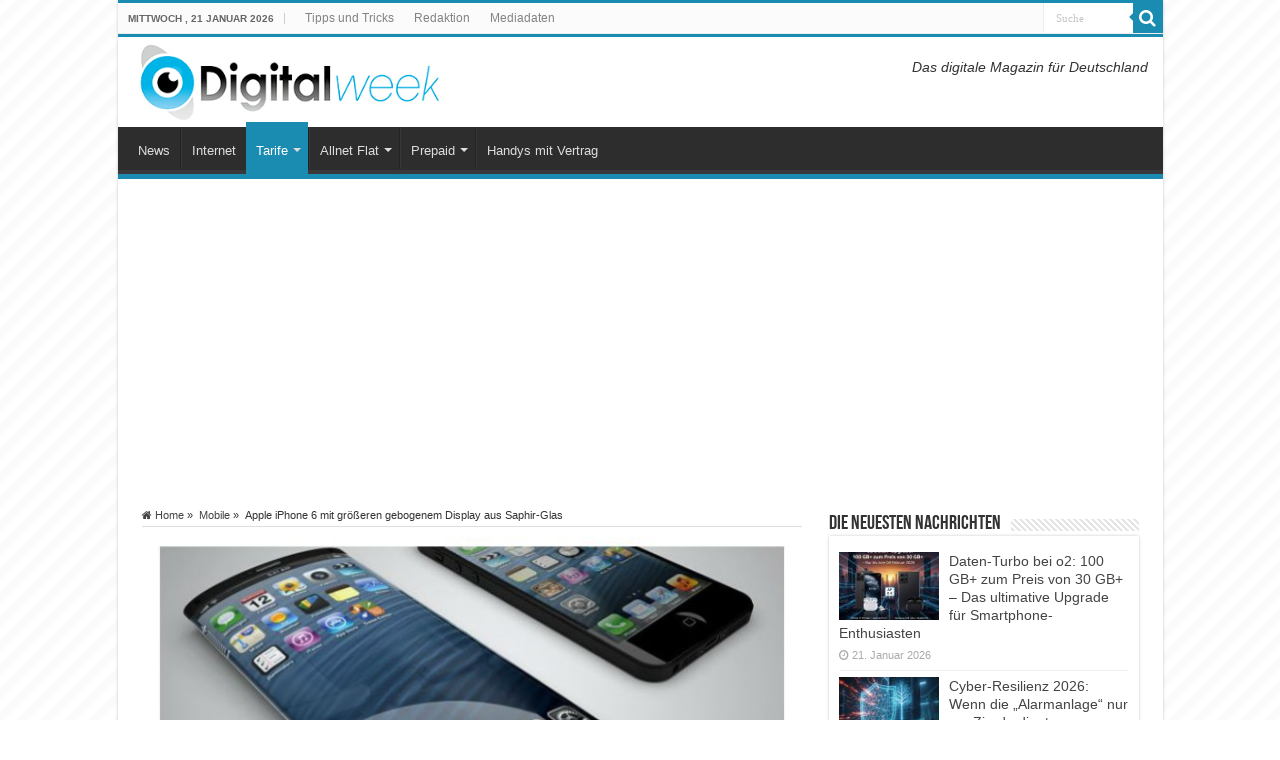

--- FILE ---
content_type: text/html; charset=UTF-8
request_url: https://www.digitalweek.de/mobile/apple-iphone-6-mit-groesseren-gebogenem-display-aus-saphir-glas/
body_size: 23723
content:
<!DOCTYPE html>
<html lang="de" prefix="og: http://ogp.me/ns#">
<head>
<meta charset="UTF-8" />
<link rel="profile" href="http://gmpg.org/xfn/11" />
<link rel="pingback" href="https://www.digitalweek.de/xmlrpc.php" />
<script data-cfasync="false" data-no-defer="1" data-no-minify="1" data-no-optimize="1">var ewww_webp_supported=!1;function check_webp_feature(A,e){var w;e=void 0!==e?e:function(){},ewww_webp_supported?e(ewww_webp_supported):((w=new Image).onload=function(){ewww_webp_supported=0<w.width&&0<w.height,e&&e(ewww_webp_supported)},w.onerror=function(){e&&e(!1)},w.src="data:image/webp;base64,"+{alpha:"UklGRkoAAABXRUJQVlA4WAoAAAAQAAAAAAAAAAAAQUxQSAwAAAARBxAR/Q9ERP8DAABWUDggGAAAABQBAJ0BKgEAAQAAAP4AAA3AAP7mtQAAAA=="}[A])}check_webp_feature("alpha");</script><script data-cfasync="false" data-no-defer="1" data-no-minify="1" data-no-optimize="1">var Arrive=function(c,w){"use strict";if(c.MutationObserver&&"undefined"!=typeof HTMLElement){var r,a=0,u=(r=HTMLElement.prototype.matches||HTMLElement.prototype.webkitMatchesSelector||HTMLElement.prototype.mozMatchesSelector||HTMLElement.prototype.msMatchesSelector,{matchesSelector:function(e,t){return e instanceof HTMLElement&&r.call(e,t)},addMethod:function(e,t,r){var a=e[t];e[t]=function(){return r.length==arguments.length?r.apply(this,arguments):"function"==typeof a?a.apply(this,arguments):void 0}},callCallbacks:function(e,t){t&&t.options.onceOnly&&1==t.firedElems.length&&(e=[e[0]]);for(var r,a=0;r=e[a];a++)r&&r.callback&&r.callback.call(r.elem,r.elem);t&&t.options.onceOnly&&1==t.firedElems.length&&t.me.unbindEventWithSelectorAndCallback.call(t.target,t.selector,t.callback)},checkChildNodesRecursively:function(e,t,r,a){for(var i,n=0;i=e[n];n++)r(i,t,a)&&a.push({callback:t.callback,elem:i}),0<i.childNodes.length&&u.checkChildNodesRecursively(i.childNodes,t,r,a)},mergeArrays:function(e,t){var r,a={};for(r in e)e.hasOwnProperty(r)&&(a[r]=e[r]);for(r in t)t.hasOwnProperty(r)&&(a[r]=t[r]);return a},toElementsArray:function(e){return e=void 0!==e&&("number"!=typeof e.length||e===c)?[e]:e}}),e=(l.prototype.addEvent=function(e,t,r,a){a={target:e,selector:t,options:r,callback:a,firedElems:[]};return this._beforeAdding&&this._beforeAdding(a),this._eventsBucket.push(a),a},l.prototype.removeEvent=function(e){for(var t,r=this._eventsBucket.length-1;t=this._eventsBucket[r];r--)e(t)&&(this._beforeRemoving&&this._beforeRemoving(t),(t=this._eventsBucket.splice(r,1))&&t.length&&(t[0].callback=null))},l.prototype.beforeAdding=function(e){this._beforeAdding=e},l.prototype.beforeRemoving=function(e){this._beforeRemoving=e},l),t=function(i,n){var o=new e,l=this,s={fireOnAttributesModification:!1};return o.beforeAdding(function(t){var e=t.target;e!==c.document&&e!==c||(e=document.getElementsByTagName("html")[0]);var r=new MutationObserver(function(e){n.call(this,e,t)}),a=i(t.options);r.observe(e,a),t.observer=r,t.me=l}),o.beforeRemoving(function(e){e.observer.disconnect()}),this.bindEvent=function(e,t,r){t=u.mergeArrays(s,t);for(var a=u.toElementsArray(this),i=0;i<a.length;i++)o.addEvent(a[i],e,t,r)},this.unbindEvent=function(){var r=u.toElementsArray(this);o.removeEvent(function(e){for(var t=0;t<r.length;t++)if(this===w||e.target===r[t])return!0;return!1})},this.unbindEventWithSelectorOrCallback=function(r){var a=u.toElementsArray(this),i=r,e="function"==typeof r?function(e){for(var t=0;t<a.length;t++)if((this===w||e.target===a[t])&&e.callback===i)return!0;return!1}:function(e){for(var t=0;t<a.length;t++)if((this===w||e.target===a[t])&&e.selector===r)return!0;return!1};o.removeEvent(e)},this.unbindEventWithSelectorAndCallback=function(r,a){var i=u.toElementsArray(this);o.removeEvent(function(e){for(var t=0;t<i.length;t++)if((this===w||e.target===i[t])&&e.selector===r&&e.callback===a)return!0;return!1})},this},i=new function(){var s={fireOnAttributesModification:!1,onceOnly:!1,existing:!1};function n(e,t,r){return!(!u.matchesSelector(e,t.selector)||(e._id===w&&(e._id=a++),-1!=t.firedElems.indexOf(e._id)))&&(t.firedElems.push(e._id),!0)}var c=(i=new t(function(e){var t={attributes:!1,childList:!0,subtree:!0};return e.fireOnAttributesModification&&(t.attributes=!0),t},function(e,i){e.forEach(function(e){var t=e.addedNodes,r=e.target,a=[];null!==t&&0<t.length?u.checkChildNodesRecursively(t,i,n,a):"attributes"===e.type&&n(r,i)&&a.push({callback:i.callback,elem:r}),u.callCallbacks(a,i)})})).bindEvent;return i.bindEvent=function(e,t,r){t=void 0===r?(r=t,s):u.mergeArrays(s,t);var a=u.toElementsArray(this);if(t.existing){for(var i=[],n=0;n<a.length;n++)for(var o=a[n].querySelectorAll(e),l=0;l<o.length;l++)i.push({callback:r,elem:o[l]});if(t.onceOnly&&i.length)return r.call(i[0].elem,i[0].elem);setTimeout(u.callCallbacks,1,i)}c.call(this,e,t,r)},i},o=new function(){var a={};function i(e,t){return u.matchesSelector(e,t.selector)}var n=(o=new t(function(){return{childList:!0,subtree:!0}},function(e,r){e.forEach(function(e){var t=e.removedNodes,e=[];null!==t&&0<t.length&&u.checkChildNodesRecursively(t,r,i,e),u.callCallbacks(e,r)})})).bindEvent;return o.bindEvent=function(e,t,r){t=void 0===r?(r=t,a):u.mergeArrays(a,t),n.call(this,e,t,r)},o};d(HTMLElement.prototype),d(NodeList.prototype),d(HTMLCollection.prototype),d(HTMLDocument.prototype),d(Window.prototype);var n={};return s(i,n,"unbindAllArrive"),s(o,n,"unbindAllLeave"),n}function l(){this._eventsBucket=[],this._beforeAdding=null,this._beforeRemoving=null}function s(e,t,r){u.addMethod(t,r,e.unbindEvent),u.addMethod(t,r,e.unbindEventWithSelectorOrCallback),u.addMethod(t,r,e.unbindEventWithSelectorAndCallback)}function d(e){e.arrive=i.bindEvent,s(i,e,"unbindArrive"),e.leave=o.bindEvent,s(o,e,"unbindLeave")}}(window,void 0),ewww_webp_supported=!1;function check_webp_feature(e,t){var r;ewww_webp_supported?t(ewww_webp_supported):((r=new Image).onload=function(){ewww_webp_supported=0<r.width&&0<r.height,t(ewww_webp_supported)},r.onerror=function(){t(!1)},r.src="data:image/webp;base64,"+{alpha:"UklGRkoAAABXRUJQVlA4WAoAAAAQAAAAAAAAAAAAQUxQSAwAAAARBxAR/Q9ERP8DAABWUDggGAAAABQBAJ0BKgEAAQAAAP4AAA3AAP7mtQAAAA==",animation:"UklGRlIAAABXRUJQVlA4WAoAAAASAAAAAAAAAAAAQU5JTQYAAAD/////AABBTk1GJgAAAAAAAAAAAAAAAAAAAGQAAABWUDhMDQAAAC8AAAAQBxAREYiI/gcA"}[e])}function ewwwLoadImages(e){if(e){for(var t=document.querySelectorAll(".batch-image img, .image-wrapper a, .ngg-pro-masonry-item a, .ngg-galleria-offscreen-seo-wrapper a"),r=0,a=t.length;r<a;r++)ewwwAttr(t[r],"data-src",t[r].getAttribute("data-webp")),ewwwAttr(t[r],"data-thumbnail",t[r].getAttribute("data-webp-thumbnail"));for(var i=document.querySelectorAll("div.woocommerce-product-gallery__image"),r=0,a=i.length;r<a;r++)ewwwAttr(i[r],"data-thumb",i[r].getAttribute("data-webp-thumb"))}for(var n=document.querySelectorAll("video"),r=0,a=n.length;r<a;r++)ewwwAttr(n[r],"poster",e?n[r].getAttribute("data-poster-webp"):n[r].getAttribute("data-poster-image"));for(var o,l=document.querySelectorAll("img.ewww_webp_lazy_load"),r=0,a=l.length;r<a;r++)e&&(ewwwAttr(l[r],"data-lazy-srcset",l[r].getAttribute("data-lazy-srcset-webp")),ewwwAttr(l[r],"data-srcset",l[r].getAttribute("data-srcset-webp")),ewwwAttr(l[r],"data-lazy-src",l[r].getAttribute("data-lazy-src-webp")),ewwwAttr(l[r],"data-src",l[r].getAttribute("data-src-webp")),ewwwAttr(l[r],"data-orig-file",l[r].getAttribute("data-webp-orig-file")),ewwwAttr(l[r],"data-medium-file",l[r].getAttribute("data-webp-medium-file")),ewwwAttr(l[r],"data-large-file",l[r].getAttribute("data-webp-large-file")),null!=(o=l[r].getAttribute("srcset"))&&!1!==o&&o.includes("R0lGOD")&&ewwwAttr(l[r],"src",l[r].getAttribute("data-lazy-src-webp"))),l[r].className=l[r].className.replace(/\bewww_webp_lazy_load\b/,"");for(var s=document.querySelectorAll(".ewww_webp"),r=0,a=s.length;r<a;r++)e?(ewwwAttr(s[r],"srcset",s[r].getAttribute("data-srcset-webp")),ewwwAttr(s[r],"src",s[r].getAttribute("data-src-webp")),ewwwAttr(s[r],"data-orig-file",s[r].getAttribute("data-webp-orig-file")),ewwwAttr(s[r],"data-medium-file",s[r].getAttribute("data-webp-medium-file")),ewwwAttr(s[r],"data-large-file",s[r].getAttribute("data-webp-large-file")),ewwwAttr(s[r],"data-large_image",s[r].getAttribute("data-webp-large_image")),ewwwAttr(s[r],"data-src",s[r].getAttribute("data-webp-src"))):(ewwwAttr(s[r],"srcset",s[r].getAttribute("data-srcset-img")),ewwwAttr(s[r],"src",s[r].getAttribute("data-src-img"))),s[r].className=s[r].className.replace(/\bewww_webp\b/,"ewww_webp_loaded");window.jQuery&&jQuery.fn.isotope&&jQuery.fn.imagesLoaded&&(jQuery(".fusion-posts-container-infinite").imagesLoaded(function(){jQuery(".fusion-posts-container-infinite").hasClass("isotope")&&jQuery(".fusion-posts-container-infinite").isotope()}),jQuery(".fusion-portfolio:not(.fusion-recent-works) .fusion-portfolio-wrapper").imagesLoaded(function(){jQuery(".fusion-portfolio:not(.fusion-recent-works) .fusion-portfolio-wrapper").isotope()}))}function ewwwWebPInit(e){ewwwLoadImages(e),ewwwNggLoadGalleries(e),document.arrive(".ewww_webp",function(){ewwwLoadImages(e)}),document.arrive(".ewww_webp_lazy_load",function(){ewwwLoadImages(e)}),document.arrive("videos",function(){ewwwLoadImages(e)}),"loading"==document.readyState?document.addEventListener("DOMContentLoaded",ewwwJSONParserInit):("undefined"!=typeof galleries&&ewwwNggParseGalleries(e),ewwwWooParseVariations(e))}function ewwwAttr(e,t,r){null!=r&&!1!==r&&e.setAttribute(t,r)}function ewwwJSONParserInit(){"undefined"!=typeof galleries&&check_webp_feature("alpha",ewwwNggParseGalleries),check_webp_feature("alpha",ewwwWooParseVariations)}function ewwwWooParseVariations(e){if(e)for(var t=document.querySelectorAll("form.variations_form"),r=0,a=t.length;r<a;r++){var i=t[r].getAttribute("data-product_variations"),n=!1;try{for(var o in i=JSON.parse(i))void 0!==i[o]&&void 0!==i[o].image&&(void 0!==i[o].image.src_webp&&(i[o].image.src=i[o].image.src_webp,n=!0),void 0!==i[o].image.srcset_webp&&(i[o].image.srcset=i[o].image.srcset_webp,n=!0),void 0!==i[o].image.full_src_webp&&(i[o].image.full_src=i[o].image.full_src_webp,n=!0),void 0!==i[o].image.gallery_thumbnail_src_webp&&(i[o].image.gallery_thumbnail_src=i[o].image.gallery_thumbnail_src_webp,n=!0),void 0!==i[o].image.thumb_src_webp&&(i[o].image.thumb_src=i[o].image.thumb_src_webp,n=!0));n&&ewwwAttr(t[r],"data-product_variations",JSON.stringify(i))}catch(e){}}}function ewwwNggParseGalleries(e){if(e)for(var t in galleries){var r=galleries[t];galleries[t].images_list=ewwwNggParseImageList(r.images_list)}}function ewwwNggLoadGalleries(e){e&&document.addEventListener("ngg.galleria.themeadded",function(e,t){window.ngg_galleria._create_backup=window.ngg_galleria.create,window.ngg_galleria.create=function(e,t){var r=$(e).data("id");return galleries["gallery_"+r].images_list=ewwwNggParseImageList(galleries["gallery_"+r].images_list),window.ngg_galleria._create_backup(e,t)}})}function ewwwNggParseImageList(e){for(var t in e){var r=e[t];if(void 0!==r["image-webp"]&&(e[t].image=r["image-webp"],delete e[t]["image-webp"]),void 0!==r["thumb-webp"]&&(e[t].thumb=r["thumb-webp"],delete e[t]["thumb-webp"]),void 0!==r.full_image_webp&&(e[t].full_image=r.full_image_webp,delete e[t].full_image_webp),void 0!==r.srcsets)for(var a in r.srcsets)nggSrcset=r.srcsets[a],void 0!==r.srcsets[a+"-webp"]&&(e[t].srcsets[a]=r.srcsets[a+"-webp"],delete e[t].srcsets[a+"-webp"]);if(void 0!==r.full_srcsets)for(var i in r.full_srcsets)nggFSrcset=r.full_srcsets[i],void 0!==r.full_srcsets[i+"-webp"]&&(e[t].full_srcsets[i]=r.full_srcsets[i+"-webp"],delete e[t].full_srcsets[i+"-webp"])}return e}check_webp_feature("alpha",ewwwWebPInit);</script><meta property="og:title" content="Apple iPhone 6 mit größeren gebogenem Display aus Saphir-Glas - Aktuelle Technik-Nachrichten » digitalweek.de"/>
<meta property="og:type" content="article"/>
<meta property="og:description" content="Wie die Finanznachrichtenagentur Bloomberg berichtet, arbeitet Apple erstmalig an größeren Smartphon"/>
<meta property="og:url" content="https://www.digitalweek.de/mobile/apple-iphone-6-mit-groesseren-gebogenem-display-aus-saphir-glas/"/>
<meta property="og:site_name" content="Aktuelle Technik-Nachrichten » digitalweek.de"/>
<meta property="og:image" content="https://www.digitalweek.de/wp-content/uploads/2013/10/iphone-6-gebogen.jpg" />
<meta name='robots' content='index, follow, max-image-preview:large, max-snippet:-1, max-video-preview:-1' />
<script type="text/javascript">
/* <![CDATA[ */
window.koko_analytics = {"url":"https:\/\/www.digitalweek.de\/koko-analytics-collect.php","site_url":"https:\/\/www.digitalweek.de","post_id":3252,"path":"\/mobile\/apple-iphone-6-mit-groesseren-gebogenem-display-aus-saphir-glas\/","method":"fingerprint","use_cookie":false};
/* ]]> */
</script>

	<!-- This site is optimized with the Yoast SEO plugin v26.8 - https://yoast.com/product/yoast-seo-wordpress/ -->
	<title>Apple iPhone 6 mit größeren gebogenem Display aus Saphir-Glas - Digitalweek.de</title>
	<link rel="canonical" href="https://www.digitalweek.de/mobile/apple-iphone-6-mit-groesseren-gebogenem-display-aus-saphir-glas/" />
	<meta name="twitter:label1" content="Verfasst von" />
	<meta name="twitter:data1" content="Finja Meyer" />
	<meta name="twitter:label2" content="Geschätzte Lesezeit" />
	<meta name="twitter:data2" content="2 Minuten" />
	<script type="application/ld+json" class="yoast-schema-graph">{"@context":"https://schema.org","@graph":[{"@type":"Article","@id":"https://www.digitalweek.de/mobile/apple-iphone-6-mit-groesseren-gebogenem-display-aus-saphir-glas/#article","isPartOf":{"@id":"https://www.digitalweek.de/mobile/apple-iphone-6-mit-groesseren-gebogenem-display-aus-saphir-glas/"},"author":{"name":"Finja Meyer","@id":"https://www.digitalweek.de/#/schema/person/6f0e8c7dfbca70cb45188c10ad829770"},"headline":"Apple iPhone 6 mit größeren gebogenem Display aus Saphir-Glas","datePublished":"2013-11-11T08:28:25+00:00","dateModified":"2014-01-11T14:04:32+00:00","mainEntityOfPage":{"@id":"https://www.digitalweek.de/mobile/apple-iphone-6-mit-groesseren-gebogenem-display-aus-saphir-glas/"},"wordCount":407,"image":{"@id":"https://www.digitalweek.de/mobile/apple-iphone-6-mit-groesseren-gebogenem-display-aus-saphir-glas/#primaryimage"},"thumbnailUrl":"https://www.digitalweek.de/wp-content/uploads/2013/10/iphone-6-gebogen.jpg","articleSection":["Mobile"],"inLanguage":"de"},{"@type":"WebPage","@id":"https://www.digitalweek.de/mobile/apple-iphone-6-mit-groesseren-gebogenem-display-aus-saphir-glas/","url":"https://www.digitalweek.de/mobile/apple-iphone-6-mit-groesseren-gebogenem-display-aus-saphir-glas/","name":"Apple iPhone 6 mit größeren gebogenem Display aus Saphir-Glas - Digitalweek.de","isPartOf":{"@id":"https://www.digitalweek.de/#website"},"primaryImageOfPage":{"@id":"https://www.digitalweek.de/mobile/apple-iphone-6-mit-groesseren-gebogenem-display-aus-saphir-glas/#primaryimage"},"image":{"@id":"https://www.digitalweek.de/mobile/apple-iphone-6-mit-groesseren-gebogenem-display-aus-saphir-glas/#primaryimage"},"thumbnailUrl":"https://www.digitalweek.de/wp-content/uploads/2013/10/iphone-6-gebogen.jpg","datePublished":"2013-11-11T08:28:25+00:00","dateModified":"2014-01-11T14:04:32+00:00","author":{"@id":"https://www.digitalweek.de/#/schema/person/6f0e8c7dfbca70cb45188c10ad829770"},"inLanguage":"de","potentialAction":[{"@type":"ReadAction","target":["https://www.digitalweek.de/mobile/apple-iphone-6-mit-groesseren-gebogenem-display-aus-saphir-glas/"]}]},{"@type":"ImageObject","inLanguage":"de","@id":"https://www.digitalweek.de/mobile/apple-iphone-6-mit-groesseren-gebogenem-display-aus-saphir-glas/#primaryimage","url":"https://www.digitalweek.de/wp-content/uploads/2013/10/iphone-6-gebogen.jpg","contentUrl":"https://www.digitalweek.de/wp-content/uploads/2013/10/iphone-6-gebogen.jpg","width":795,"height":350,"caption":"iPhone 6 gebogen"},{"@type":"WebSite","@id":"https://www.digitalweek.de/#website","url":"https://www.digitalweek.de/","name":"Aktuelle Technik-Nachrichten » digitalweek.de","description":"","potentialAction":[{"@type":"SearchAction","target":{"@type":"EntryPoint","urlTemplate":"https://www.digitalweek.de/?s={search_term_string}"},"query-input":{"@type":"PropertyValueSpecification","valueRequired":true,"valueName":"search_term_string"}}],"inLanguage":"de"},{"@type":"Person","@id":"https://www.digitalweek.de/#/schema/person/6f0e8c7dfbca70cb45188c10ad829770","name":"Finja Meyer"}]}</script>
	<!-- / Yoast SEO plugin. -->



<link rel="alternate" type="application/rss+xml" title="Aktuelle Technik-Nachrichten » digitalweek.de &raquo; Feed" href="https://www.digitalweek.de/feed/" />
<link rel="alternate" type="application/rss+xml" title="Aktuelle Technik-Nachrichten » digitalweek.de &raquo; Kommentar-Feed" href="https://www.digitalweek.de/comments/feed/" />
<link rel="alternate" title="oEmbed (JSON)" type="application/json+oembed" href="https://www.digitalweek.de/wp-json/oembed/1.0/embed?url=https%3A%2F%2Fwww.digitalweek.de%2Fmobile%2Fapple-iphone-6-mit-groesseren-gebogenem-display-aus-saphir-glas%2F" />
<link rel="alternate" title="oEmbed (XML)" type="text/xml+oembed" href="https://www.digitalweek.de/wp-json/oembed/1.0/embed?url=https%3A%2F%2Fwww.digitalweek.de%2Fmobile%2Fapple-iphone-6-mit-groesseren-gebogenem-display-aus-saphir-glas%2F&#038;format=xml" />
<!-- www.digitalweek.de is managing ads with Advanced Ads 2.0.16 – https://wpadvancedads.com/ --><!--noptimize--><script id="digit-ready">
			window.advanced_ads_ready=function(e,a){a=a||"complete";var d=function(e){return"interactive"===a?"loading"!==e:"complete"===e};d(document.readyState)?e():document.addEventListener("readystatechange",(function(a){d(a.target.readyState)&&e()}),{once:"interactive"===a})},window.advanced_ads_ready_queue=window.advanced_ads_ready_queue||[];		</script>
		<!--/noptimize--><style id='wp-img-auto-sizes-contain-inline-css' type='text/css'>
img:is([sizes=auto i],[sizes^="auto," i]){contain-intrinsic-size:3000px 1500px}
/*# sourceURL=wp-img-auto-sizes-contain-inline-css */
</style>
<style id='wp-emoji-styles-inline-css' type='text/css'>

	img.wp-smiley, img.emoji {
		display: inline !important;
		border: none !important;
		box-shadow: none !important;
		height: 1em !important;
		width: 1em !important;
		margin: 0 0.07em !important;
		vertical-align: -0.1em !important;
		background: none !important;
		padding: 0 !important;
	}
/*# sourceURL=wp-emoji-styles-inline-css */
</style>
<style id='wp-block-library-inline-css' type='text/css'>
:root{--wp-block-synced-color:#7a00df;--wp-block-synced-color--rgb:122,0,223;--wp-bound-block-color:var(--wp-block-synced-color);--wp-editor-canvas-background:#ddd;--wp-admin-theme-color:#007cba;--wp-admin-theme-color--rgb:0,124,186;--wp-admin-theme-color-darker-10:#006ba1;--wp-admin-theme-color-darker-10--rgb:0,107,160.5;--wp-admin-theme-color-darker-20:#005a87;--wp-admin-theme-color-darker-20--rgb:0,90,135;--wp-admin-border-width-focus:2px}@media (min-resolution:192dpi){:root{--wp-admin-border-width-focus:1.5px}}.wp-element-button{cursor:pointer}:root .has-very-light-gray-background-color{background-color:#eee}:root .has-very-dark-gray-background-color{background-color:#313131}:root .has-very-light-gray-color{color:#eee}:root .has-very-dark-gray-color{color:#313131}:root .has-vivid-green-cyan-to-vivid-cyan-blue-gradient-background{background:linear-gradient(135deg,#00d084,#0693e3)}:root .has-purple-crush-gradient-background{background:linear-gradient(135deg,#34e2e4,#4721fb 50%,#ab1dfe)}:root .has-hazy-dawn-gradient-background{background:linear-gradient(135deg,#faaca8,#dad0ec)}:root .has-subdued-olive-gradient-background{background:linear-gradient(135deg,#fafae1,#67a671)}:root .has-atomic-cream-gradient-background{background:linear-gradient(135deg,#fdd79a,#004a59)}:root .has-nightshade-gradient-background{background:linear-gradient(135deg,#330968,#31cdcf)}:root .has-midnight-gradient-background{background:linear-gradient(135deg,#020381,#2874fc)}:root{--wp--preset--font-size--normal:16px;--wp--preset--font-size--huge:42px}.has-regular-font-size{font-size:1em}.has-larger-font-size{font-size:2.625em}.has-normal-font-size{font-size:var(--wp--preset--font-size--normal)}.has-huge-font-size{font-size:var(--wp--preset--font-size--huge)}.has-text-align-center{text-align:center}.has-text-align-left{text-align:left}.has-text-align-right{text-align:right}.has-fit-text{white-space:nowrap!important}#end-resizable-editor-section{display:none}.aligncenter{clear:both}.items-justified-left{justify-content:flex-start}.items-justified-center{justify-content:center}.items-justified-right{justify-content:flex-end}.items-justified-space-between{justify-content:space-between}.screen-reader-text{border:0;clip-path:inset(50%);height:1px;margin:-1px;overflow:hidden;padding:0;position:absolute;width:1px;word-wrap:normal!important}.screen-reader-text:focus{background-color:#ddd;clip-path:none;color:#444;display:block;font-size:1em;height:auto;left:5px;line-height:normal;padding:15px 23px 14px;text-decoration:none;top:5px;width:auto;z-index:100000}html :where(.has-border-color){border-style:solid}html :where([style*=border-top-color]){border-top-style:solid}html :where([style*=border-right-color]){border-right-style:solid}html :where([style*=border-bottom-color]){border-bottom-style:solid}html :where([style*=border-left-color]){border-left-style:solid}html :where([style*=border-width]){border-style:solid}html :where([style*=border-top-width]){border-top-style:solid}html :where([style*=border-right-width]){border-right-style:solid}html :where([style*=border-bottom-width]){border-bottom-style:solid}html :where([style*=border-left-width]){border-left-style:solid}html :where(img[class*=wp-image-]){height:auto;max-width:100%}:where(figure){margin:0 0 1em}html :where(.is-position-sticky){--wp-admin--admin-bar--position-offset:var(--wp-admin--admin-bar--height,0px)}@media screen and (max-width:600px){html :where(.is-position-sticky){--wp-admin--admin-bar--position-offset:0px}}

/*# sourceURL=wp-block-library-inline-css */
</style><style id='wp-block-heading-inline-css' type='text/css'>
h1:where(.wp-block-heading).has-background,h2:where(.wp-block-heading).has-background,h3:where(.wp-block-heading).has-background,h4:where(.wp-block-heading).has-background,h5:where(.wp-block-heading).has-background,h6:where(.wp-block-heading).has-background{padding:1.25em 2.375em}h1.has-text-align-left[style*=writing-mode]:where([style*=vertical-lr]),h1.has-text-align-right[style*=writing-mode]:where([style*=vertical-rl]),h2.has-text-align-left[style*=writing-mode]:where([style*=vertical-lr]),h2.has-text-align-right[style*=writing-mode]:where([style*=vertical-rl]),h3.has-text-align-left[style*=writing-mode]:where([style*=vertical-lr]),h3.has-text-align-right[style*=writing-mode]:where([style*=vertical-rl]),h4.has-text-align-left[style*=writing-mode]:where([style*=vertical-lr]),h4.has-text-align-right[style*=writing-mode]:where([style*=vertical-rl]),h5.has-text-align-left[style*=writing-mode]:where([style*=vertical-lr]),h5.has-text-align-right[style*=writing-mode]:where([style*=vertical-rl]),h6.has-text-align-left[style*=writing-mode]:where([style*=vertical-lr]),h6.has-text-align-right[style*=writing-mode]:where([style*=vertical-rl]){rotate:180deg}
/*# sourceURL=https://www.digitalweek.de/wp-includes/blocks/heading/style.min.css */
</style>
<style id='wp-block-paragraph-inline-css' type='text/css'>
.is-small-text{font-size:.875em}.is-regular-text{font-size:1em}.is-large-text{font-size:2.25em}.is-larger-text{font-size:3em}.has-drop-cap:not(:focus):first-letter{float:left;font-size:8.4em;font-style:normal;font-weight:100;line-height:.68;margin:.05em .1em 0 0;text-transform:uppercase}body.rtl .has-drop-cap:not(:focus):first-letter{float:none;margin-left:.1em}p.has-drop-cap.has-background{overflow:hidden}:root :where(p.has-background){padding:1.25em 2.375em}:where(p.has-text-color:not(.has-link-color)) a{color:inherit}p.has-text-align-left[style*="writing-mode:vertical-lr"],p.has-text-align-right[style*="writing-mode:vertical-rl"]{rotate:180deg}
/*# sourceURL=https://www.digitalweek.de/wp-includes/blocks/paragraph/style.min.css */
</style>
<style id='global-styles-inline-css' type='text/css'>
:root{--wp--preset--aspect-ratio--square: 1;--wp--preset--aspect-ratio--4-3: 4/3;--wp--preset--aspect-ratio--3-4: 3/4;--wp--preset--aspect-ratio--3-2: 3/2;--wp--preset--aspect-ratio--2-3: 2/3;--wp--preset--aspect-ratio--16-9: 16/9;--wp--preset--aspect-ratio--9-16: 9/16;--wp--preset--color--black: #000000;--wp--preset--color--cyan-bluish-gray: #abb8c3;--wp--preset--color--white: #ffffff;--wp--preset--color--pale-pink: #f78da7;--wp--preset--color--vivid-red: #cf2e2e;--wp--preset--color--luminous-vivid-orange: #ff6900;--wp--preset--color--luminous-vivid-amber: #fcb900;--wp--preset--color--light-green-cyan: #7bdcb5;--wp--preset--color--vivid-green-cyan: #00d084;--wp--preset--color--pale-cyan-blue: #8ed1fc;--wp--preset--color--vivid-cyan-blue: #0693e3;--wp--preset--color--vivid-purple: #9b51e0;--wp--preset--gradient--vivid-cyan-blue-to-vivid-purple: linear-gradient(135deg,rgb(6,147,227) 0%,rgb(155,81,224) 100%);--wp--preset--gradient--light-green-cyan-to-vivid-green-cyan: linear-gradient(135deg,rgb(122,220,180) 0%,rgb(0,208,130) 100%);--wp--preset--gradient--luminous-vivid-amber-to-luminous-vivid-orange: linear-gradient(135deg,rgb(252,185,0) 0%,rgb(255,105,0) 100%);--wp--preset--gradient--luminous-vivid-orange-to-vivid-red: linear-gradient(135deg,rgb(255,105,0) 0%,rgb(207,46,46) 100%);--wp--preset--gradient--very-light-gray-to-cyan-bluish-gray: linear-gradient(135deg,rgb(238,238,238) 0%,rgb(169,184,195) 100%);--wp--preset--gradient--cool-to-warm-spectrum: linear-gradient(135deg,rgb(74,234,220) 0%,rgb(151,120,209) 20%,rgb(207,42,186) 40%,rgb(238,44,130) 60%,rgb(251,105,98) 80%,rgb(254,248,76) 100%);--wp--preset--gradient--blush-light-purple: linear-gradient(135deg,rgb(255,206,236) 0%,rgb(152,150,240) 100%);--wp--preset--gradient--blush-bordeaux: linear-gradient(135deg,rgb(254,205,165) 0%,rgb(254,45,45) 50%,rgb(107,0,62) 100%);--wp--preset--gradient--luminous-dusk: linear-gradient(135deg,rgb(255,203,112) 0%,rgb(199,81,192) 50%,rgb(65,88,208) 100%);--wp--preset--gradient--pale-ocean: linear-gradient(135deg,rgb(255,245,203) 0%,rgb(182,227,212) 50%,rgb(51,167,181) 100%);--wp--preset--gradient--electric-grass: linear-gradient(135deg,rgb(202,248,128) 0%,rgb(113,206,126) 100%);--wp--preset--gradient--midnight: linear-gradient(135deg,rgb(2,3,129) 0%,rgb(40,116,252) 100%);--wp--preset--font-size--small: 13px;--wp--preset--font-size--medium: 20px;--wp--preset--font-size--large: 36px;--wp--preset--font-size--x-large: 42px;--wp--preset--spacing--20: 0.44rem;--wp--preset--spacing--30: 0.67rem;--wp--preset--spacing--40: 1rem;--wp--preset--spacing--50: 1.5rem;--wp--preset--spacing--60: 2.25rem;--wp--preset--spacing--70: 3.38rem;--wp--preset--spacing--80: 5.06rem;--wp--preset--shadow--natural: 6px 6px 9px rgba(0, 0, 0, 0.2);--wp--preset--shadow--deep: 12px 12px 50px rgba(0, 0, 0, 0.4);--wp--preset--shadow--sharp: 6px 6px 0px rgba(0, 0, 0, 0.2);--wp--preset--shadow--outlined: 6px 6px 0px -3px rgb(255, 255, 255), 6px 6px rgb(0, 0, 0);--wp--preset--shadow--crisp: 6px 6px 0px rgb(0, 0, 0);}:where(.is-layout-flex){gap: 0.5em;}:where(.is-layout-grid){gap: 0.5em;}body .is-layout-flex{display: flex;}.is-layout-flex{flex-wrap: wrap;align-items: center;}.is-layout-flex > :is(*, div){margin: 0;}body .is-layout-grid{display: grid;}.is-layout-grid > :is(*, div){margin: 0;}:where(.wp-block-columns.is-layout-flex){gap: 2em;}:where(.wp-block-columns.is-layout-grid){gap: 2em;}:where(.wp-block-post-template.is-layout-flex){gap: 1.25em;}:where(.wp-block-post-template.is-layout-grid){gap: 1.25em;}.has-black-color{color: var(--wp--preset--color--black) !important;}.has-cyan-bluish-gray-color{color: var(--wp--preset--color--cyan-bluish-gray) !important;}.has-white-color{color: var(--wp--preset--color--white) !important;}.has-pale-pink-color{color: var(--wp--preset--color--pale-pink) !important;}.has-vivid-red-color{color: var(--wp--preset--color--vivid-red) !important;}.has-luminous-vivid-orange-color{color: var(--wp--preset--color--luminous-vivid-orange) !important;}.has-luminous-vivid-amber-color{color: var(--wp--preset--color--luminous-vivid-amber) !important;}.has-light-green-cyan-color{color: var(--wp--preset--color--light-green-cyan) !important;}.has-vivid-green-cyan-color{color: var(--wp--preset--color--vivid-green-cyan) !important;}.has-pale-cyan-blue-color{color: var(--wp--preset--color--pale-cyan-blue) !important;}.has-vivid-cyan-blue-color{color: var(--wp--preset--color--vivid-cyan-blue) !important;}.has-vivid-purple-color{color: var(--wp--preset--color--vivid-purple) !important;}.has-black-background-color{background-color: var(--wp--preset--color--black) !important;}.has-cyan-bluish-gray-background-color{background-color: var(--wp--preset--color--cyan-bluish-gray) !important;}.has-white-background-color{background-color: var(--wp--preset--color--white) !important;}.has-pale-pink-background-color{background-color: var(--wp--preset--color--pale-pink) !important;}.has-vivid-red-background-color{background-color: var(--wp--preset--color--vivid-red) !important;}.has-luminous-vivid-orange-background-color{background-color: var(--wp--preset--color--luminous-vivid-orange) !important;}.has-luminous-vivid-amber-background-color{background-color: var(--wp--preset--color--luminous-vivid-amber) !important;}.has-light-green-cyan-background-color{background-color: var(--wp--preset--color--light-green-cyan) !important;}.has-vivid-green-cyan-background-color{background-color: var(--wp--preset--color--vivid-green-cyan) !important;}.has-pale-cyan-blue-background-color{background-color: var(--wp--preset--color--pale-cyan-blue) !important;}.has-vivid-cyan-blue-background-color{background-color: var(--wp--preset--color--vivid-cyan-blue) !important;}.has-vivid-purple-background-color{background-color: var(--wp--preset--color--vivid-purple) !important;}.has-black-border-color{border-color: var(--wp--preset--color--black) !important;}.has-cyan-bluish-gray-border-color{border-color: var(--wp--preset--color--cyan-bluish-gray) !important;}.has-white-border-color{border-color: var(--wp--preset--color--white) !important;}.has-pale-pink-border-color{border-color: var(--wp--preset--color--pale-pink) !important;}.has-vivid-red-border-color{border-color: var(--wp--preset--color--vivid-red) !important;}.has-luminous-vivid-orange-border-color{border-color: var(--wp--preset--color--luminous-vivid-orange) !important;}.has-luminous-vivid-amber-border-color{border-color: var(--wp--preset--color--luminous-vivid-amber) !important;}.has-light-green-cyan-border-color{border-color: var(--wp--preset--color--light-green-cyan) !important;}.has-vivid-green-cyan-border-color{border-color: var(--wp--preset--color--vivid-green-cyan) !important;}.has-pale-cyan-blue-border-color{border-color: var(--wp--preset--color--pale-cyan-blue) !important;}.has-vivid-cyan-blue-border-color{border-color: var(--wp--preset--color--vivid-cyan-blue) !important;}.has-vivid-purple-border-color{border-color: var(--wp--preset--color--vivid-purple) !important;}.has-vivid-cyan-blue-to-vivid-purple-gradient-background{background: var(--wp--preset--gradient--vivid-cyan-blue-to-vivid-purple) !important;}.has-light-green-cyan-to-vivid-green-cyan-gradient-background{background: var(--wp--preset--gradient--light-green-cyan-to-vivid-green-cyan) !important;}.has-luminous-vivid-amber-to-luminous-vivid-orange-gradient-background{background: var(--wp--preset--gradient--luminous-vivid-amber-to-luminous-vivid-orange) !important;}.has-luminous-vivid-orange-to-vivid-red-gradient-background{background: var(--wp--preset--gradient--luminous-vivid-orange-to-vivid-red) !important;}.has-very-light-gray-to-cyan-bluish-gray-gradient-background{background: var(--wp--preset--gradient--very-light-gray-to-cyan-bluish-gray) !important;}.has-cool-to-warm-spectrum-gradient-background{background: var(--wp--preset--gradient--cool-to-warm-spectrum) !important;}.has-blush-light-purple-gradient-background{background: var(--wp--preset--gradient--blush-light-purple) !important;}.has-blush-bordeaux-gradient-background{background: var(--wp--preset--gradient--blush-bordeaux) !important;}.has-luminous-dusk-gradient-background{background: var(--wp--preset--gradient--luminous-dusk) !important;}.has-pale-ocean-gradient-background{background: var(--wp--preset--gradient--pale-ocean) !important;}.has-electric-grass-gradient-background{background: var(--wp--preset--gradient--electric-grass) !important;}.has-midnight-gradient-background{background: var(--wp--preset--gradient--midnight) !important;}.has-small-font-size{font-size: var(--wp--preset--font-size--small) !important;}.has-medium-font-size{font-size: var(--wp--preset--font-size--medium) !important;}.has-large-font-size{font-size: var(--wp--preset--font-size--large) !important;}.has-x-large-font-size{font-size: var(--wp--preset--font-size--x-large) !important;}
/*# sourceURL=global-styles-inline-css */
</style>

<style id='classic-theme-styles-inline-css' type='text/css'>
/*! This file is auto-generated */
.wp-block-button__link{color:#fff;background-color:#32373c;border-radius:9999px;box-shadow:none;text-decoration:none;padding:calc(.667em + 2px) calc(1.333em + 2px);font-size:1.125em}.wp-block-file__button{background:#32373c;color:#fff;text-decoration:none}
/*# sourceURL=/wp-includes/css/classic-themes.min.css */
</style>
<link rel='stylesheet' id='toc-screen-css' href='https://www.digitalweek.de/wp-content/plugins/table-of-contents-plus/screen.min.css' type='text/css' media='all' />
<style id='toc-screen-inline-css' type='text/css'>
div#toc_container {width: 100%;}div#toc_container ul li {font-size: 100%;}
/*# sourceURL=toc-screen-inline-css */
</style>
<link data-minify="1" rel='stylesheet' id='taqyeem-buttons-style-css' href='https://www.digitalweek.de/wp-content/cache/min/1/wp-content/plugins/taqyeem-buttons/assets/style.css?ver=1766141958' type='text/css' media='all' />
<link data-minify="1" rel='stylesheet' id='taqyeem-style-css' href='https://www.digitalweek.de/wp-content/cache/min/1/wp-content/plugins/taqyeem/style.css?ver=1766141958' type='text/css' media='all' />
<link data-minify="1" rel='stylesheet' id='tie-style-css' href='https://www.digitalweek.de/wp-content/cache/min/1/wp-content/themes/sahifa/style.css?ver=1766141958' type='text/css' media='all' />
<link data-minify="1" rel='stylesheet' id='tie-ilightbox-skin-css' href='https://www.digitalweek.de/wp-content/cache/min/1/wp-content/themes/sahifa/css/ilightbox/dark-skin/skin.css?ver=1766141958' type='text/css' media='all' />
<style id='rocket-lazyload-inline-css' type='text/css'>
.rll-youtube-player{position:relative;padding-bottom:56.23%;height:0;overflow:hidden;max-width:100%;}.rll-youtube-player:focus-within{outline: 2px solid currentColor;outline-offset: 5px;}.rll-youtube-player iframe{position:absolute;top:0;left:0;width:100%;height:100%;z-index:100;background:0 0}.rll-youtube-player img{bottom:0;display:block;left:0;margin:auto;max-width:100%;width:100%;position:absolute;right:0;top:0;border:none;height:auto;-webkit-transition:.4s all;-moz-transition:.4s all;transition:.4s all}.rll-youtube-player img:hover{-webkit-filter:brightness(75%)}.rll-youtube-player .play{height:100%;width:100%;left:0;top:0;position:absolute;background:url(https://www.digitalweek.de/wp-content/plugins/wp-rocket/assets/img/youtube.png) no-repeat center;background-color: transparent !important;cursor:pointer;border:none;}
/*# sourceURL=rocket-lazyload-inline-css */
</style>
<script type="text/javascript" src="https://www.digitalweek.de/wp-includes/js/jquery/jquery.min.js" id="jquery-core-js"></script>
<script type="text/javascript" src="https://www.digitalweek.de/wp-includes/js/jquery/jquery-migrate.min.js" id="jquery-migrate-js"></script>
<script type="text/javascript" id="jquery-js-after">
/* <![CDATA[ */
jQuery(document).ready(function() {
	jQuery(".d5210a6ae94cb1bcc7c74fb020356b58").click(function() {
		jQuery.post(
			"https://www.digitalweek.de/wp-admin/admin-ajax.php", {
				"action": "quick_adsense_onpost_ad_click",
				"quick_adsense_onpost_ad_index": jQuery(this).attr("data-index"),
				"quick_adsense_nonce": "1f70ecb316",
			}, function(response) { }
		);
	});
});

//# sourceURL=jquery-js-after
/* ]]> */
</script>
<script data-minify="1" type="text/javascript" src="https://www.digitalweek.de/wp-content/cache/min/1/wp-content/plugins/taqyeem/js/tie.js?ver=1766141958" id="taqyeem-main-js"></script>
<link rel="https://api.w.org/" href="https://www.digitalweek.de/wp-json/" /><link rel="alternate" title="JSON" type="application/json" href="https://www.digitalweek.de/wp-json/wp/v2/posts/3252" /><link rel="EditURI" type="application/rsd+xml" title="RSD" href="https://www.digitalweek.de/xmlrpc.php?rsd" />
<meta name="generator" content="WordPress 6.9" />
<link rel='shortlink' href='https://www.digitalweek.de/?p=3252' />
<script type='text/javascript'>
/* <![CDATA[ */
var taqyeem = {"ajaxurl":"https://www.digitalweek.de/wp-admin/admin-ajax.php" , "your_rating":"Your Rating:"};
/* ]]> */
</script>

<style type="text/css" media="screen">

</style>
<link rel="shortcut icon" href="https://www.digitalweek.de/wp-content/uploads/2014/01/fav.ico" title="Favicon" />
<!--[if IE]>
<script type="text/javascript">jQuery(document).ready(function (){ jQuery(".menu-item").has("ul").children("a").attr("aria-haspopup", "true");});</script>
<![endif]-->
<!--[if lt IE 9]>
<script src="https://www.digitalweek.de/wp-content/themes/sahifa/js/html5.js"></script>
<script src="https://www.digitalweek.de/wp-content/themes/sahifa/js/selectivizr-min.js"></script>
<![endif]-->
<!--[if IE 9]>
<link rel="stylesheet" type="text/css" media="all" href="https://www.digitalweek.de/wp-content/themes/sahifa/css/ie9.css" />
<![endif]-->
<!--[if IE 8]>
<link rel="stylesheet" type="text/css" media="all" href="https://www.digitalweek.de/wp-content/themes/sahifa/css/ie8.css" />
<![endif]-->
<!--[if IE 7]>
<link rel="stylesheet" type="text/css" media="all" href="https://www.digitalweek.de/wp-content/themes/sahifa/css/ie7.css" />
<![endif]-->


<meta name="viewport" content="width=device-width, initial-scale=1.0" />



<style type="text/css" media="screen">

body{
	font-family: Verdana, Geneva, sans-serif;
}

::-webkit-scrollbar {
	width: 8px;
	height:8px;
}

#main-nav,
.cat-box-content,
#sidebar .widget-container,
.post-listing,
#commentform {
	border-bottom-color: #1a8cb2;
}

.search-block .search-button,
#topcontrol,
#main-nav ul li.current-menu-item a,
#main-nav ul li.current-menu-item a:hover,
#main-nav ul li.current_page_parent a,
#main-nav ul li.current_page_parent a:hover,
#main-nav ul li.current-menu-parent a,
#main-nav ul li.current-menu-parent a:hover,
#main-nav ul li.current-page-ancestor a,
#main-nav ul li.current-page-ancestor a:hover,
.pagination span.current,
.share-post span.share-text,
.flex-control-paging li a.flex-active,
.ei-slider-thumbs li.ei-slider-element,
.review-percentage .review-item span span,
.review-final-score,
.button,
a.button,
a.more-link,
#main-content input[type="submit"],
.form-submit #submit,
#login-form .login-button,
.widget-feedburner .feedburner-subscribe,
input[type="submit"],
#buddypress button,
#buddypress a.button,
#buddypress input[type=submit],
#buddypress input[type=reset],
#buddypress ul.button-nav li a,
#buddypress div.generic-button a,
#buddypress .comment-reply-link,
#buddypress div.item-list-tabs ul li a span,
#buddypress div.item-list-tabs ul li.selected a,
#buddypress div.item-list-tabs ul li.current a,
#buddypress #members-directory-form div.item-list-tabs ul li.selected span,
#members-list-options a.selected,
#groups-list-options a.selected,
body.dark-skin #buddypress div.item-list-tabs ul li a span,
body.dark-skin #buddypress div.item-list-tabs ul li.selected a,
body.dark-skin #buddypress div.item-list-tabs ul li.current a,
body.dark-skin #members-list-options a.selected,
body.dark-skin #groups-list-options a.selected,
.search-block-large .search-button,
#featured-posts .flex-next:hover,
#featured-posts .flex-prev:hover,
a.tie-cart span.shooping-count,
.woocommerce span.onsale,
.woocommerce-page span.onsale ,
.woocommerce .widget_price_filter .ui-slider .ui-slider-handle,
.woocommerce-page .widget_price_filter .ui-slider .ui-slider-handle,
#check-also-close,
a.post-slideshow-next,
a.post-slideshow-prev,
.widget_price_filter .ui-slider .ui-slider-handle,
.quantity .minus:hover,
.quantity .plus:hover,
.mejs-container .mejs-controls .mejs-time-rail .mejs-time-current,
#reading-position-indicator  {
	background-color:#1a8cb2;
}

::-webkit-scrollbar-thumb{
	background-color:#1a8cb2 !important;
}

#theme-footer,
#theme-header,
.top-nav ul li.current-menu-item:before,
#main-nav .menu-sub-content ,
#main-nav ul ul,
#check-also-box {
	border-top-color: #1a8cb2;
}

.search-block:after {
	border-right-color:#1a8cb2;
}

body.rtl .search-block:after {
	border-left-color:#1a8cb2;
}

#main-nav ul > li.menu-item-has-children:hover > a:after,
#main-nav ul > li.mega-menu:hover > a:after {
	border-color:transparent transparent #1a8cb2;
}

.widget.timeline-posts li a:hover,
.widget.timeline-posts li a:hover span.tie-date {
	color: #1a8cb2;
}

.widget.timeline-posts li a:hover span.tie-date:before {
	background: #1a8cb2;
	border-color: #1a8cb2;
}

#order_review,
#order_review_heading {
	border-color: #1a8cb2;
}


body {
	background-image : url(https://www.digitalweek.de/wp-content/themes/sahifa/images/patterns/body-bg10.png);
	background-position: top center;
}

a:hover {
	text-decoration: underline;
}
		
body.single .post .entry a, body.page .post .entry a {
	color: #1a8bb2;
}
		
body.single .post .entry a:hover, body.page .post .entry a:hover {
	color: #1a8bb2;
	text-decoration: underline;
}
		
.share-post {
clear: both;
margin: 10px -5px -10px;
padding: 10px 0 10px 10px;
background: #F7F7F7;
border-top: 1px solid #EAEAEA;
}

#adrotate_widgets-3 .widget-container, .post-listing {
  border-bottom: #1a8bb2 0px solid !important;
}

.post-listing.post {
  margin-bottom: 0px !important;
}

#related_posts .post-listing, #author-box .post-listing {
  padding: 20px;
  margin-bottom: 40px;
  border-bottom: none !important;
}

.box {
padding: 20px;
background-color: #F6F6F6;
margin-bottom: 20px;
word-wrap: break-word;
color: #999;
/* padding: 0 18px; */
font-family: "Georgia";
font-size: 18px;
line-height: 28px;
font-style: italic;
}

.archive-meta {
padding: 15px 0;
margin: 0px 0px -5px 0px !important;
line-height: 22px !important;
}

.item-list {
border-bottom: 1px solid #f2f2f2;
padding: 20px 0px 25px !important;
clear: both;
}

.entry p {
padding-top: 0em !important;
padding-bottom: 0em !important; 
}

.wp-caption {
background: #fcfcfc !important;
margin-bottom: 20px !important;
text-align: right !important;
}

.wp-caption img {
max-width: 100% !important;
/* margin-bottom: 20px; */
border: #ccc solid 3px !important;
}

.wp-caption p.wp-caption-text {
/* margin: 5px; */
padding: 0 !important;
color: #555 !important;
padding: 2px !important;
font-size: 75% !important;
font-weight: bold;
}
.single-post-caption {
background: #fff !important;
text-align: right !important;
color: #555 !important;
padding: 2px !important;
font-size: 75% !important;
font-weight: bold;
}

p.post-meta span {
display: inline-block;
margin-right: 0px !important;
}

.logo h1, .logo h2 {
font: bold 0pt arial !important;
}

.ads-post {
line-height: 0;
margin: 1px -3px 10px -8px !important;
text-align: center;
padding-left: -5px;
}

body.single .post .entry a, body.page .post .entry a {
color: #1a8bb2;
font-weight: bold !important;
}

.post-inner {
padding: 10px 0px 0px 0px;
}

body {
color: #333;
font-family: 'Droid Sans',Arial,Verdana,sans-serif;
font-size: 14px !important;
}

.entry-single p:first-child {
font-weight: bold;
}

.entry h2 {
font-size: 18px;
color: #1a8bb2 !important;
}

.entry h3 {
font-size: 18px;
color: #1a8bb2 !important;
margin-top: 8px !important;
}



.entry h1, .entry h2, .entry h3, .entry h4, .entry h5, .entry h6 {
margin-top: 10px;
margin-bottom: 20px;
line-height: 1em;
font-family: Helvetica;
font-weight: normal;
}

.post-title {
font-family: arial,Georgia, serif;
font-size: 24px;
}

#crumbs, .woocommerce-breadcrumb {
font-size: 11px;
margin-bottom: 10px;
clear: both;
padding-bottom: 5px;
border-bottom: 1px solid #DDD;
}

.header-content {
padding-bottom: 0px;
padding-top: 0px;
border-top: 3px solid #1a8cb2;
}

.rh {
display: inline-block;
font-size: 0;
line-height: 0;
overflow: hidden;
padding: 1px 0px 1px 0px !important;
}


#adrotate_widgets-3 .stripe-line {
background: none !important;
height: 0px !important;
overflow: hidden;
margin-top: 0px !important;
}

#adrotate_widgets-3 .widget-top {
padding: 0px 0 !important;
margin-top: 15px;
margin-bottom: 0px;
}

#adrotate_widgets-3 .widget-container {
padding: 4px;
padding-top: 2px;
padding-left: 4px;
clear: both;
}

#adrotate_widgets-3  .widget-container, .post-listing {
background: white;
border-radius: 0px !important;
-moz-border-radius: 0px !important;
-webkit-border-radius: 0px !important;
box-shadow: 0 0px 0px 0 #b5b5b5 !important;
-moz-box-shadow: 0 0px 0px 0 #b5b5b5 !important;
-webkit-box-shadow: 0 0px 0px 0 #b5b5b5 !important;
border: 0px solid #DDD !important;

}

</style>

<script  async src="https://pagead2.googlesyndication.com/pagead/js/adsbygoogle.js?client=ca-pub-5632682165765321" crossorigin="anonymous"></script>		<style type="text/css" id="wp-custom-css">
			.ratingbox {text-align:center; border: 1px solid grey; padding: 10px; }

.entry h2 {font-size: 24px !important; width: 100%; border-bottom: 1px solid #1a8bb2 !important; padding-bottom:5px;


	
	
}

.has-background { padding: 10px; padding-top: 10px !important;; padding-bottom: 10px !important; }

blockquote p {
	font-size: 1em !important;
}
		</style>
		<noscript><style id="rocket-lazyload-nojs-css">.rll-youtube-player, [data-lazy-src]{display:none !important;}</style></noscript><meta name="generator" content="WP Rocket 3.20.1.2" data-wpr-features="wpr_minify_js wpr_lazyload_iframes wpr_minify_css wpr_desktop" /></head>
<body id="top" class="wp-singular post-template-default single single-post postid-3252 single-format-standard wp-theme-sahifa lazy-enabled aa-prefix-digit-">

<div data-rocket-location-hash="a29123f5dfba92dca7d5adf82814d216" class="wrapper-outer">

	<div data-rocket-location-hash="048eb99fb17ef26af1001497d65515c1" class="background-cover"></div>

	<aside id="slide-out">

	
	
		<div id="mobile-menu"  class="mobile-hide-icons"></div>
	</aside><!-- #slide-out /-->

		<div data-rocket-location-hash="079a8042cf9a9d56530eb0dbc9592d30" id="wrapper" class="boxed-all">
		<div data-rocket-location-hash="2d8eb80eaebd32defa6fc16f115d1f74" class="inner-wrapper">

		<header id="theme-header" class="theme-header">
						<div id="top-nav" class="top-nav">
				<div class="container">

							<span class="today-date">Mittwoch ,  21  Januar 2026</span>
				<div class="top-menu"><ul id="menu-footer" class="menu"><li id="menu-item-7346" class="menu-item menu-item-type-taxonomy menu-item-object-category menu-item-7346"><a href="https://www.digitalweek.de/tipps-und-tricks/">Tipps und Tricks</a></li>
<li id="menu-item-7283" class="menu-item menu-item-type-post_type menu-item-object-page menu-item-7283"><a rel="nofollow" href="https://www.digitalweek.de/redaktion/">Redaktion</a></li>
<li id="menu-item-7345" class="menu-item menu-item-type-post_type menu-item-object-page menu-item-7345"><a href="https://www.digitalweek.de/mediadaten/">Mediadaten</a></li>
</ul></div>
						<div class="search-block">
						<form method="get" id="searchform-header" action="https://www.digitalweek.de/">
							<button class="search-button" type="submit" value="Suche"><i class="fa fa-search"></i></button>
							<input class="search-live" type="text" id="s-header" name="s" title="Suche" value="Suche" onfocus="if (this.value == 'Suche') {this.value = '';}" onblur="if (this.value == '') {this.value = 'Suche';}"  />
						</form>
					</div><!-- .search-block /-->
	
	
				</div><!-- .container /-->
			</div><!-- .top-menu /-->
			
		<div class="header-content">

					<a id="slide-out-open" class="slide-out-open" href="#"><span></span></a>
		
			<div class="logo">
			<h2>								<a title="Aktuelle Technik-Nachrichten » digitalweek.de" href="https://www.digitalweek.de/">
					<img src="https://www.digitalweek.de/wp-content/uploads/2014/01/digitalweek.png" alt="Aktuelle Technik-Nachrichten » digitalweek.de"  /><strong>Aktuelle Technik-Nachrichten » digitalweek.de </strong>
				</a>
			</h2>			</div><!-- .logo /-->
			<div class="e3lan e3lan-top">			<p style="margin-top:30px;"><i>Das digitale Magazin für Deutschland</i></p>				</div>			<div class="clear"></div>

		</div>
													<nav id="main-nav" class="fixed-enabled">
				<div class="container">

				
					<div class="main-menu"><ul id="menu-hauptmenue" class="menu"><li id="menu-item-7" class="menu-item menu-item-type-taxonomy menu-item-object-category menu-item-7"><a title="News" href="https://www.digitalweek.de/news/">News</a></li>
<li id="menu-item-5" class="menu-item menu-item-type-taxonomy menu-item-object-category menu-item-5"><a title="Internet / Web" href="https://www.digitalweek.de/internet-web/">Internet</a></li>
<li id="menu-item-6" class="menu-item menu-item-type-taxonomy menu-item-object-category current-post-ancestor current-menu-parent current-post-parent menu-item-has-children menu-item-6"><a title="Mobile" href="https://www.digitalweek.de/mobile/">Tarife</a>
<ul class="sub-menu menu-sub-content">
	<li id="menu-item-9786" class="menu-item menu-item-type-post_type menu-item-object-post menu-item-9786"><a href="https://www.digitalweek.de/news/tarife-ohne-laufzeit-5-anbieter-mit-wirklich-kurzer-vertragsbindung/">Tarife ohne Laufzeit</a></li>
	<li id="menu-item-9787" class="menu-item menu-item-type-post_type menu-item-object-post menu-item-9787"><a href="https://www.digitalweek.de/mobile/allnetflat/tarife-und-flat-mit-unbegrenztem-datenvolumen-das-sind-die-besten-anbieter-auf-dem-markt/">Tarife mit unbegrenztem Datenvolumen</a></li>
	<li id="menu-item-10166" class="menu-item menu-item-type-post_type menu-item-object-post menu-item-10166"><a href="https://www.digitalweek.de/mobile/allnetflat/10gb-tarife-4-gute-angebote-mit-10-gigabyte-datenvolumen-und-lte-speed/">10GB Tarife</a></li>
	<li id="menu-item-9949" class="menu-item menu-item-type-post_type menu-item-object-post menu-item-9949"><a href="https://www.digitalweek.de/news/tarife-fuer-3-euro-3-gute-tarife-und-flat-fuer-sparfuechse/">Tarife unter 3 Euro</a></li>
	<li id="menu-item-10300" class="menu-item menu-item-type-post_type menu-item-object-post menu-item-10300"><a href="https://www.digitalweek.de/news/tarife-fuer-weniger-als-10-euro-4-preiswerte-alternativen-im-ueberblick/">Tarife unter 10 Euro</a></li>
	<li id="menu-item-10032" class="menu-item menu-item-type-post_type menu-item-object-post menu-item-10032"><a href="https://www.digitalweek.de/news/5g-tarife/">5G Tarife und Flat</a></li>
</ul>
</li>
<li id="menu-item-10372" class="menu-item menu-item-type-custom menu-item-object-custom menu-item-has-children menu-item-10372"><a href="https://www.digitalweek.de/mobile/allnetflat/allnet-flat-vergleich-4-guenstige-allnet-flat-mit-viel-leistung/">Allnet Flat</a>
<ul class="sub-menu menu-sub-content">
	<li id="menu-item-9789" class="menu-item menu-item-type-post_type menu-item-object-post menu-item-9789"><a href="https://www.digitalweek.de/anbieter/otelo-tarife-und-allnet-flat-so-findet-man-die-besten-preise-fuer-die-otelo-handyvertraege/">Otelo Tarife und Allnet Flat</a></li>
	<li id="menu-item-9842" class="menu-item menu-item-type-custom menu-item-object-custom menu-item-9842"><a href="https://www.digitalweek.de/mobile/allnetflat/10gb-flat-3-empfehlenswerte-tarife-mit-10gb-datenvolumen-und-mehr/">10GB Flat</a></li>
	<li id="menu-item-10555" class="menu-item menu-item-type-post_type menu-item-object-post menu-item-10555"><a href="https://www.digitalweek.de/anbieter/11-handyvertrag-erfahrungen-tests-preise-und-das-kleingedruckte/">1&#038;1 Handyvertrag</a></li>
	<li id="menu-item-10586" class="menu-item menu-item-type-custom menu-item-object-custom menu-item-10586"><a href="https://www.digitalweek.de/anbieter/die-handyvertraege-bei-mobilcom-debitel-erfahrungen-agb-tests-und-das-kleingedruckte/">Mobilcom-Debitel</a></li>
	<li id="menu-item-10616" class="menu-item menu-item-type-post_type menu-item-object-post menu-item-10616"><a href="https://www.digitalweek.de/anbieter/telekom-d1-handyvertrag-vergleich-anbieter-mit-und-ohne-handy-im-ueberblick/">Telekom D1 Handyvertrag</a></li>
</ul>
</li>
<li id="menu-item-9791" class="menu-item menu-item-type-taxonomy menu-item-object-category menu-item-has-children menu-item-9791"><a href="https://www.digitalweek.de/mobile/prepaid/">Prepaid</a>
<ul class="sub-menu menu-sub-content">
	<li id="menu-item-10202" class="menu-item menu-item-type-post_type menu-item-object-post menu-item-10202"><a href="https://www.digitalweek.de/anbieter/kostenlose-sim-karten-3-gute-prepaid-angebote-fuer-gratis-handykarten/">Kostenlose Sim Karten</a></li>
	<li id="menu-item-9790" class="menu-item menu-item-type-post_type menu-item-object-post menu-item-9790"><a href="https://www.digitalweek.de/mobile/freikarte/o2-freikarte/">O2 Freikarte</a></li>
	<li id="menu-item-10242" class="menu-item menu-item-type-post_type menu-item-object-post menu-item-10242"><a href="https://www.digitalweek.de/anbieter/kostenlose-vodafone-sim/">Vodafone Sim kostenlos</a></li>
</ul>
</li>
<li id="menu-item-10696" class="menu-item menu-item-type-post_type menu-item-object-post menu-item-10696"><a href="https://www.digitalweek.de/mobile/handy-mit-vertrag/die-billigsten-handyvertraege-mit-handy-wo-zahlt-man-derzeit-am-wenigsten/">Handys mit Vertrag</a></li>
</ul></div>					
					
				</div>
			</nav><!-- .main-nav /-->
					</header><!-- #header /-->

	
	
	<div id="main-content" class="container">

	
	
	
	
	
	<div class="content">

		
		<nav id="crumbs"><a href="https://www.digitalweek.de/"><span class="fa fa-home" aria-hidden="true"></span> Home</a><span class="delimiter">» </span><a href="https://www.digitalweek.de/mobile/">Mobile</a><span class="delimiter">» </span><span class="current">Apple iPhone 6 mit größeren gebogenem Display aus Saphir-Glas</span></nav><script type="application/ld+json">{"@context":"http:\/\/schema.org","@type":"BreadcrumbList","@id":"#Breadcrumb","itemListElement":[{"@type":"ListItem","position":1,"item":{"name":"Home","@id":"https:\/\/www.digitalweek.de\/"}},{"@type":"ListItem","position":2,"item":{"name":"Mobile","@id":"https:\/\/www.digitalweek.de\/mobile\/"}}]}</script>
		

		
		<article class="post-listing post-3252 post type-post status-publish format-standard has-post-thumbnail  category-mobile" id="the-post">
			
			<div class="single-post-thumb">
			<img width="660" height="330" src="https://www.digitalweek.de/wp-content/uploads/2013/10/iphone-6-gebogen-660x330.jpg" class="attachment-slider size-slider wp-post-image" alt="iPhone 6 gebogen" decoding="async" fetchpriority="high" />		</div>
	
		


			<div class="post-inner">

							<h1 class="name post-title entry-title"><span itemprop="name">Apple iPhone 6 mit größeren gebogenem Display aus Saphir-Glas</span></h1>

						
<p class="post-meta">
		
	<span class="post-meta-author"><i class="fa fa-user"></i><a href="https://www.digitalweek.de/author/finja-meyer/" title="">Finja Meyer </a></span>
	
		
	<span class="tie-date"><i class="fa fa-clock-o"></i>11. November 2013</span>	
	<span class="post-cats"><i class="fa fa-folder"></i><a href="https://www.digitalweek.de/mobile/" rel="category tag">Mobile</a></span>
	
</p>
<div class="clear"></div>
			
				<div class="entry">
					
					
					<p><strong>Wie <a title="Finanznachrichtenagentur Bloomberg" href="http://www.bloomberg.com/news/2013-11-10/apple-said-developing-curved-iphone-screens-enhanced-sensors.html" target="_blank">die Finanznachrichtenagentur Bloomberg</a> berichtet, arbeitet Apple erstmalig an größeren Smartphones. Bis dato hat sich Apple stets geweigert größere Displays in Smartphones zu verwenden. Hinzu kommt, dass Apple möglicherweise auch ein iPhone mit gebogenem Display anbieten könnte.</strong></p><div class="digit-inhalt" id="digit-2621450951"><p>&nbsp;</p>
<hr />
<p>&nbsp;</p>
<p style="text-align: center;">+++ Unser kostenloser Handy-Schnäppchen Channel ist hier zu finden: <strong><a href="https://t.me/mobilfunknews">Handy Deals und Aktionen</a></strong> (Telegram) oder <strong><a href="https://whatsapp.com/channel/0029VbAYoIrDZ4LVfwOEa040">Mobile Deals</a></strong> (WhatsApp). +++</p>
<p>&nbsp;</p>
<hr />
<p>&nbsp;</p>
</div>
<p>Die Hinweise haben sich in den vergangenen Wochen verdichtet – Apple arbeitet an Smartphone Geräten mit größeren Diagonalen, angeblich zwischen 4,7 und 5,5 Zoll. Geplant ist der Verkaufsstart für das iPhone 6 im dritten Quartal des Jahres 2014.</p>
<p>Die Finanznachrichtenagentur Bloomberg beruft sich hierbei auf einen Insider.</p>
<h2>iPhone 6 mit größerem Display</h2>
<p>Apple wird, zumindest wenn der Informant Recht behalten wird, in Zukunft mit der Konkurrenz gleichziehen und ein iPhone 6 mit größerem Display anbieten.</p>
<p>Das bestätigt natürlich auch die Spekulationen in der Vergangenheit wonach bereits im Frühjahr ein <a title="iPhone 6 Mini: Plant Apple ein iPhone Mini für März 2014?" href="https://www.digitalweek.de/mobile/iphone-6-mini-plant-apple-iphone-mini-fuer-maerz-2014/"><strong>iPhone 6 Mini</strong></a> das Licht der Welt erblicken könnte.</p>
<figure id="attachment_2298" aria-describedby="caption-attachment-2298" style="width: 604px" class="wp-caption aligncenter"><img decoding="async" class="size-full wp-image-2298" title="Apple Solar Array Maiden NC" alt="Apple Solar Array Maiden NC" src="https://www.digitalweek.de/wp-content/uploads/2013/10/apple-solar-array-maiden-nc.jpg" width="604" height="362" /><figcaption id="caption-attachment-2298" class="wp-caption-text">Apple Solar Array Maiden NC</figcaption></figure>
<p>Auch eine zusätzliche Version des iPhone 6 scheint im Rahmen der Möglichkeit – denn Apple soll auch die Entwicklung von gebogenen Displays vorantreiben. Konkurrenten wie Samsung und LG haben bereits vor kurzem die erste Smartphone Generation mit gebogenem Display vorgestellt. Samsung setzt beim <a title="Samsung Galaxy Round wird in Südkorea in einem Video beworben" href="https://www.digitalweek.de/mobile/samsung-galaxy-round-wird-in-suedkorea-in-einem-video-beworben/"><strong>Galaxy Round</strong></a> auf ein 5,7 Zoll Display und <a title="LG G Flex: Wie elastisch ist das LG G Flex? (Video)" href="https://www.digitalweek.de/mobile/lg-g-flex-wie-biegsam-ist-das-lg-g-flex-video/"><strong>LG bei seinem G Flex</strong></a> sogar auf einem 6 Zoll Display.</p>
<h2>iPhone 6 Mini – Leistung im gewohnten Format</h2>
<p>Der Trend der Konkurrenz ist bis dato nebst dem großen Flaggschiff auch eine abgespeckte Variante mit kleinerem Display anzubieten. Auch Apple wird diesen Trend folgen – vor allem deshalb weil das iPhone 5c mehr oder weniger gefloppt ist und nicht die gewünschten Verkaufszahlen erreicht. Die Produktion für das Plastik-iPhone wurde bereits in den vergangenen Wochen bereits zurückgefahren.</p>
<p>Die Alternative ist eben die Mini-Variante, welche die Größe des aktuellen iPhone 5s Flaggschiffs bekommt, sofern Apple tatsächlich die Größe des Flaggschiffs auf über 5 Zoll schrauben wird.</p>
<h3>Solardisplay mit Saphir-Glas im iPhone 6</h3>
<p>Ein recht heißes Thema ist, dass Apple in Zukunft ein <a title="Apple iPhone 6 und iPad 6 mit Solar-Displays aus Saphirglas?" href="https://www.digitalweek.de/mobile/apple-iphone-6-und-ipad-6-mit-solar-displays-aus-saphirglas/"><strong>Solar-Display</strong></a> verbauen könnte, welches erlaubt, dass iPhone in der Sonne wieder aufzuladen. Dazu hat sich Apple bereits Anfang 2013 <a title="Apple iPhone 6 und iPad 6 mit Solar-Displays aus Saphirglas?" href="https://www.digitalweek.de/mobile/apple-iphone-6-und-ipad-6-mit-solar-displays-aus-saphirglas/"><strong>ein entsprechendes Patent gesichert</strong></a>. Ferner könnte deshalb auch das hochwertige Saphir-Glas zum Einsatz kommen, was deutlich robuster und kratzfester als das bisherige Gorilla-Glas ist. Durch das Saphir-Glas, welches aktuell bereits für die <a title="Wie funktioniert ein Fingerabdruckscanner (Infografik)?" href="https://www.digitalweek.de/technik/wie-funktioniert-ein-fingerabdruckscanner-infografik/"><strong>Touch-ID</strong></a> wie auch Kamera verwendet wird, könnte das feine Solar-Glas geschützt werden.</p>
<p>via <a title="iPhone 6" href="http://www.myvouchercodes.co.uk/the-code-word/is-this-the-iphone-6-or-7/" target="_blank"><strong>myvouchercodes.co.uk</strong></a> und <a title="Bloomberg" href="http://www.bloomberg.com/news/2013-11-10/apple-said-developing-curved-iphone-screens-enhanced-sensors.html" target="_blank"><strong>Bloomberg.com</strong></a></p>
<div class="d5210a6ae94cb1bcc7c74fb020356b58" data-index="2" style="float: none; margin:10px 0 10px 0; text-align:center;">
<!-- Digitalweek -->
<ins class="adsbygoogle"
     style="width:336px;height:280px"
     data-ad-client="ca-pub-5632682165765321"
     data-ad-slot="2008152690"></ins>
<script>
(adsbygoogle = window.adsbygoogle || []).push({});
</script>
</div>

<div style="font-size: 0px; height: 0px; line-height: 0px; margin: 0; padding: 0; clear: both;"></div>					
									</div><!-- .entry /-->


								<div class="clear"></div>
			</div><!-- .post-inner -->

			<script type="application/ld+json" class="tie-schema-graph">{"@context":"http:\/\/schema.org","@type":"Article","dateCreated":"2013-11-11T10:28:25+01:00","datePublished":"2013-11-11T10:28:25+01:00","dateModified":"2014-01-11T16:04:32+01:00","headline":"Apple iPhone 6 mit gr\u00f6\u00dferen gebogenem Display aus Saphir-Glas","name":"Apple iPhone 6 mit gr\u00f6\u00dferen gebogenem Display aus Saphir-Glas","keywords":[],"url":"https:\/\/www.digitalweek.de\/mobile\/apple-iphone-6-mit-groesseren-gebogenem-display-aus-saphir-glas\/","description":"Wie die Finanznachrichtenagentur Bloomberg berichtet, arbeitet Apple erstmalig an gr\u00f6\u00dferen Smartphones. Bis dato hat sich Apple stets geweigert gr\u00f6\u00dfere Displays in Smartphones zu verwenden. Hinzu komm","copyrightYear":"2013","publisher":{"@id":"#Publisher","@type":"Organization","name":"Aktuelle Technik-Nachrichten \u00bb digitalweek.de","logo":{"@type":"ImageObject","url":"https:\/\/www.digitalweek.de\/wp-content\/uploads\/2014\/01\/digitalweek.png"}},"sourceOrganization":{"@id":"#Publisher"},"copyrightHolder":{"@id":"#Publisher"},"mainEntityOfPage":{"@type":"WebPage","@id":"https:\/\/www.digitalweek.de\/mobile\/apple-iphone-6-mit-groesseren-gebogenem-display-aus-saphir-glas\/","breadcrumb":{"@id":"#crumbs"}},"author":{"@type":"Person","name":"Finja Meyer","url":"https:\/\/www.digitalweek.de\/author\/finja-meyer\/"},"articleSection":"Mobile","articleBody":"Wie die Finanznachrichtenagentur Bloomberg berichtet, arbeitet Apple erstmalig an gr\u00f6\u00dferen Smartphones. Bis dato hat sich Apple stets geweigert gr\u00f6\u00dfere Displays in Smartphones zu verwenden. Hinzu kommt, dass Apple m\u00f6glicherweise auch ein iPhone mit gebogenem Display anbieten k\u00f6nnte.\r\n\r\nDie Hinweise haben sich in den vergangenen Wochen verdichtet \u2013 Apple arbeitet an Smartphone Ger\u00e4ten mit gr\u00f6\u00dferen Diagonalen, angeblich zwischen 4,7 und 5,5 Zoll. Geplant ist der Verkaufsstart f\u00fcr das iPhone 6 im dritten Quartal des Jahres 2014.\r\n\r\nDie Finanznachrichtenagentur Bloomberg beruft sich hierbei auf einen Insider.\r\niPhone 6 mit gr\u00f6\u00dferem Display\r\nApple wird, zumindest wenn der Informant Recht behalten wird, in Zukunft mit der Konkurrenz gleichziehen und ein iPhone 6 mit gr\u00f6\u00dferem Display anbieten.\r\n\r\nDas best\u00e4tigt nat\u00fcrlich auch die Spekulationen in der Vergangenheit wonach bereits im Fr\u00fchjahr ein iPhone 6 Mini das Licht der Welt erblicken k\u00f6nnte.\r\n\r\n\r\n\r\nAuch eine zus\u00e4tzliche Version des iPhone 6 scheint im Rahmen der M\u00f6glichkeit \u2013 denn Apple soll auch die Entwicklung von gebogenen Displays vorantreiben. Konkurrenten wie Samsung und LG haben bereits vor kurzem die erste Smartphone Generation mit gebogenem Display vorgestellt. Samsung setzt beim Galaxy Round auf ein 5,7 Zoll Display und LG bei seinem G Flex sogar auf einem 6 Zoll Display.\r\niPhone 6 Mini \u2013 Leistung im gewohnten Format\r\nDer Trend der Konkurrenz ist bis dato nebst dem gro\u00dfen Flaggschiff auch eine abgespeckte Variante mit kleinerem Display anzubieten. Auch Apple wird diesen Trend folgen \u2013 vor allem deshalb weil das iPhone 5c mehr oder weniger gefloppt ist und nicht die gew\u00fcnschten Verkaufszahlen erreicht. Die Produktion f\u00fcr das Plastik-iPhone wurde bereits in den vergangenen Wochen bereits zur\u00fcckgefahren.\r\n\r\nDie Alternative ist eben die Mini-Variante, welche die Gr\u00f6\u00dfe des aktuellen iPhone 5s Flaggschiffs bekommt, sofern Apple tats\u00e4chlich die Gr\u00f6\u00dfe des Flaggschiffs auf \u00fcber 5 Zoll schrauben wird.\r\nSolardisplay mit Saphir-Glas im iPhone 6\r\nEin recht hei\u00dfes Thema ist, dass Apple in Zukunft ein Solar-Display verbauen k\u00f6nnte, welches erlaubt, dass iPhone in der Sonne wieder aufzuladen. Dazu hat sich Apple bereits Anfang 2013 ein entsprechendes Patent gesichert. Ferner k\u00f6nnte deshalb auch das hochwertige Saphir-Glas zum Einsatz kommen, was deutlich robuster und kratzfester als das bisherige Gorilla-Glas ist. Durch das Saphir-Glas, welches aktuell bereits f\u00fcr die Touch-ID wie auch Kamera verwendet wird, k\u00f6nnte das feine Solar-Glas gesch\u00fctzt werden.\r\n\r\nvia\u00a0myvouchercodes.co.uk und Bloomberg.com","image":{"@type":"ImageObject","url":"https:\/\/www.digitalweek.de\/wp-content\/uploads\/2013\/10\/iphone-6-gebogen.jpg","width":795,"height":350}}</script>
		</article><!-- .post-listing -->
		

		
		

				<div class="post-navigation">
			<div class="post-previous"><a href="https://www.digitalweek.de/technik/britischer-geheimdienst-gchq-lauscht-mittels-linkedin/" rel="prev"><span>Vorherige Artikel</span> Britischer Geheimdienst GCHQ lauscht mittels LinkedIn</a></div>
			<div class="post-next"><a href="https://www.digitalweek.de/technik/neue-hp-chromebook-11-deutschland-verfuegbar/" rel="next"><span>Nächste Artikel</span> Das neue HP Chromebook 11 ist endlich in Deutschland verfügbar</a></div>
		</div><!-- .post-navigation -->
		
			<section id="related_posts">
		<div class="block-head">
			<h3>Ähnliche Artikel &raquo;</h3><div class="stripe-line"></div>
		</div>
		<div class="post-listing">
						<div class="related-item">
							
				<div class="post-thumbnail">
					<a href="https://www.digitalweek.de/deal/daten-turbo-bei-o2-100-gb-zum-preis-von-30-gb-das-ultimative-upgrade-fuer-smartphone-enthusiasten/">
						<img width="310" height="165" src="https://www.digitalweek.de/wp-content/uploads/2026/01/Gemini_Generated_Image_njzu89njzu89njzu-e1768984936434-310x165.jpg" class="attachment-tie-medium size-tie-medium wp-post-image" alt="" decoding="async" />						<span class="fa overlay-icon"></span>
					</a>
				</div><!-- post-thumbnail /-->
							
				<h3><a href="https://www.digitalweek.de/deal/daten-turbo-bei-o2-100-gb-zum-preis-von-30-gb-das-ultimative-upgrade-fuer-smartphone-enthusiasten/" rel="bookmark">Daten-Turbo bei o2: 100 GB+ zum Preis von 30 GB+ – Das ultimative Upgrade für Smartphone-Enthusiasten</a></h3>
				<p class="post-meta"><span class="tie-date"><i class="fa fa-clock-o"></i>21. Januar 2026</span></p>
			</div>
						<div class="related-item">
							
				<div class="post-thumbnail">
					<a href="https://www.digitalweek.de/news/tarife-fuer-3-euro-3-gute-tarife-und-flat-fuer-sparfuechse/">
						<img width="310" height="165" src="https://www.digitalweek.de/wp-content/uploads/2019/05/pexels-photo-892757-1024x682-310x165.jpeg" class="attachment-tie-medium size-tie-medium wp-post-image" alt="" decoding="async" loading="lazy" />						<span class="fa overlay-icon"></span>
					</a>
				</div><!-- post-thumbnail /-->
							
				<h3><a href="https://www.digitalweek.de/news/tarife-fuer-3-euro-3-gute-tarife-und-flat-fuer-sparfuechse/" rel="bookmark">Tarife unter 3 Euro &#8211; 3 gute Tarife und Flat für Sparfüchse</a></h3>
				<p class="post-meta"><span class="tie-date"><i class="fa fa-clock-o"></i>22. Dezember 2025</span></p>
			</div>
						<div class="related-item">
							
				<div class="post-thumbnail">
					<a href="https://www.digitalweek.de/deal/o2-winter-deal-premium-bundle-mit-galaxy-s25-ultra-tab-s10-lite/">
						<img width="310" height="165" src="[data-uri]" class="attachment-tie-medium size-tie-medium wp-post-image ewww_webp" alt="" decoding="async" loading="lazy" data-src-img="https://www.digitalweek.de/wp-content/uploads/2025/12/3ad46717-galaxy-s25-ultra__1200_1200__overflow-310x165.jpg" data-src-webp="https://www.digitalweek.de/wp-content/uploads/2025/12/3ad46717-galaxy-s25-ultra__1200_1200__overflow-310x165.jpg.webp" data-eio="j" /><noscript><img width="310" height="165" src="https://www.digitalweek.de/wp-content/uploads/2025/12/3ad46717-galaxy-s25-ultra__1200_1200__overflow-310x165.jpg" class="attachment-tie-medium size-tie-medium wp-post-image" alt="" decoding="async" loading="lazy" /></noscript>						<span class="fa overlay-icon"></span>
					</a>
				</div><!-- post-thumbnail /-->
							
				<h3><a href="https://www.digitalweek.de/deal/o2-winter-deal-premium-bundle-mit-galaxy-s25-ultra-tab-s10-lite/" rel="bookmark">O2 Android Winter Deal: Premium-Bundle mit Galaxy S25 Ultra &amp; Tab S10 Lite</a></h3>
				<p class="post-meta"><span class="tie-date"><i class="fa fa-clock-o"></i>3. Dezember 2025</span></p>
			</div>
						<div class="clear"></div>
		</div>
	</section>
	
			
	<section id="check-also-box" class="post-listing check-also-right">
		<a href="#" id="check-also-close"><i class="fa fa-close"></i></a>

		<div class="block-head">
			<h3>Weiterlesen!</h3>
		</div>

				<div class="check-also-post">
						
			<div class="post-thumbnail">
				<a href="https://www.digitalweek.de/news/mehr-4g-und-5g-fuer-den-landkreis-harz/">
					<img width="310" height="165" src="https://www.digitalweek.de/wp-content/uploads/2019/06/accessibility-3570138_1280-310x165.jpg" class="attachment-tie-medium size-tie-medium wp-post-image" alt="5G Symbolbild" decoding="async" loading="lazy" />					<span class="fa overlay-icon"></span>
				</a>
			</div><!-- post-thumbnail /-->
						
			<h2 class="post-title"><a href="https://www.digitalweek.de/news/mehr-4g-und-5g-fuer-den-landkreis-harz/" rel="bookmark">Mehr 4G und 5G für den Landkreis Harz</a></h2>
			<p>Die Deutsche Telekom hat im Landkreis Harz einen weiteren Standort mit 4G- und 5G-Technik ausgebaut. &hellip;</p>
		</div>
			</section>
			
			
	
		
				
<div id="comments">


<div class="clear"></div>


</div><!-- #comments -->

	</div><!-- .content -->
<aside id="sidebar">
	<div class="theiaStickySidebar">
<div id="posts-list-widget-12" class="widget posts-list"><div class="widget-top"><h4>Die neuesten Nachrichten		</h4><div class="stripe-line"></div></div>
						<div class="widget-container">				<ul>
							<li >
							<div class="post-thumbnail">
					<a href="https://www.digitalweek.de/deal/daten-turbo-bei-o2-100-gb-zum-preis-von-30-gb-das-ultimative-upgrade-fuer-smartphone-enthusiasten/" rel="bookmark"><img width="110" height="75" src="https://www.digitalweek.de/wp-content/uploads/2026/01/Gemini_Generated_Image_njzu89njzu89njzu-e1768984936434-110x75.jpg" class="attachment-tie-small size-tie-small wp-post-image" alt="" decoding="async" loading="lazy" /><span class="fa overlay-icon"></span></a>
				</div><!-- post-thumbnail /-->
						<h3><a href="https://www.digitalweek.de/deal/daten-turbo-bei-o2-100-gb-zum-preis-von-30-gb-das-ultimative-upgrade-fuer-smartphone-enthusiasten/">Daten-Turbo bei o2: 100 GB+ zum Preis von 30 GB+ – Das ultimative Upgrade für Smartphone-Enthusiasten</a></h3>
			 <span class="tie-date"><i class="fa fa-clock-o"></i>21. Januar 2026</span>		</li>
				<li >
							<div class="post-thumbnail">
					<a href="https://www.digitalweek.de/news/cyber-resilienz-2026-wenn-die-alarmanlage-nur-zur-zierde-dient/" rel="bookmark"><img width="110" height="75" src="https://www.digitalweek.de/wp-content/uploads/2026/01/cyber-sicherheit-e1768890387403-110x75.jpg" class="attachment-tie-small size-tie-small wp-post-image" alt="" decoding="async" loading="lazy" /><span class="fa overlay-icon"></span></a>
				</div><!-- post-thumbnail /-->
						<h3><a href="https://www.digitalweek.de/news/cyber-resilienz-2026-wenn-die-alarmanlage-nur-zur-zierde-dient/">Cyber-Resilienz 2026: Wenn die „Alarmanlage“ nur zur Zierde dient</a></h3>
			 <span class="tie-date"><i class="fa fa-clock-o"></i>20. Januar 2026</span>		</li>
				<li >
							<div class="post-thumbnail">
					<a href="https://www.digitalweek.de/deal/spar-offensive-2026-so-senken-sie-ihre-internet-kosten-mit-dem-o2-flash-sale/" rel="bookmark"><img width="110" height="75" src="https://www.digitalweek.de/wp-content/uploads/2019/05/o2-2285476_1280-110x75.jpg" class="attachment-tie-small size-tie-small wp-post-image" alt="" decoding="async" loading="lazy" /><span class="fa overlay-icon"></span></a>
				</div><!-- post-thumbnail /-->
						<h3><a href="https://www.digitalweek.de/deal/spar-offensive-2026-so-senken-sie-ihre-internet-kosten-mit-dem-o2-flash-sale/">Spar-Offensive 2026: So senken Sie Ihre Internet-Kosten mit dem O2 Flash Sale!</a></h3>
			 <span class="tie-date"><i class="fa fa-clock-o"></i>16. Januar 2026</span>		</li>
				<li >
							<div class="post-thumbnail">
					<a href="https://www.digitalweek.de/technik/honor-magic8-pro-vorgestellt-ki-flaggschiff-mit-200-megapixel-tele-und-google-gemini/" rel="bookmark"><img width="110" height="75" src="[data-uri]" class="attachment-tie-small size-tie-small wp-post-image ewww_webp" alt="" decoding="async" loading="lazy" data-src-img="https://www.digitalweek.de/wp-content/uploads/2026/01/news1-110x75.jpg" data-src-webp="https://www.digitalweek.de/wp-content/uploads/2026/01/news1-110x75.jpg.webp" data-eio="j" /><noscript><img width="110" height="75" src="https://www.digitalweek.de/wp-content/uploads/2026/01/news1-110x75.jpg" class="attachment-tie-small size-tie-small wp-post-image" alt="" decoding="async" loading="lazy" /></noscript><span class="fa overlay-icon"></span></a>
				</div><!-- post-thumbnail /-->
						<h3><a href="https://www.digitalweek.de/technik/honor-magic8-pro-vorgestellt-ki-flaggschiff-mit-200-megapixel-tele-und-google-gemini/">Honor Magic8 Pro vorgestellt: KI-Flaggschiff mit 200-Megapixel-Tele und Google Gemini</a></h3>
			 <span class="tie-date"><i class="fa fa-clock-o"></i>15. Januar 2026</span>		</li>
				<li >
							<div class="post-thumbnail">
					<a href="https://www.digitalweek.de/news/5g-check-2026-wie-weit-ist-deutschland-beim-echten-5g-wirklich/" rel="bookmark"><img width="110" height="75" src="https://www.digitalweek.de/wp-content/uploads/2019/06/accessibility-3570138_1280-110x75.jpg" class="attachment-tie-small size-tie-small wp-post-image" alt="5G Symbolbild" decoding="async" loading="lazy" /><span class="fa overlay-icon"></span></a>
				</div><!-- post-thumbnail /-->
						<h3><a href="https://www.digitalweek.de/news/5g-check-2026-wie-weit-ist-deutschland-beim-echten-5g-wirklich/">5G-Check 2026: Wie weit ist Deutschland beim „echten“ 5G wirklich?</a></h3>
			 <span class="tie-date"><i class="fa fa-clock-o"></i>14. Januar 2026</span>		</li>
				<li >
							<div class="post-thumbnail">
					<a href="https://www.digitalweek.de/news/der-gigabit-check-brauchen-wir-2026-wirklich-1-000-mbit-s-in-den-eigenen-vier-waenden/" rel="bookmark"><img width="110" height="75" src="https://www.digitalweek.de/wp-content/uploads/2026/01/gigabit-internet-e1767775935473-110x75.jpg" class="attachment-tie-small size-tie-small wp-post-image" alt="" decoding="async" loading="lazy" srcset="https://www.digitalweek.de/wp-content/uploads/2026/01/gigabit-internet-e1767775935473-110x75.jpg 110w, https://www.digitalweek.de/wp-content/uploads/2026/01/gigabit-internet-e1767775935473-768x516.jpg 768w, https://www.digitalweek.de/wp-content/uploads/2026/01/gigabit-internet-e1767775935473.jpg 1024w" sizes="auto, (max-width: 110px) 100vw, 110px" /><span class="fa overlay-icon"></span></a>
				</div><!-- post-thumbnail /-->
						<h3><a href="https://www.digitalweek.de/news/der-gigabit-check-brauchen-wir-2026-wirklich-1-000-mbit-s-in-den-eigenen-vier-waenden/">Der Gigabit-Check: Brauchen wir 2026 wirklich 1.000 Mbit/s in den eigenen vier Wänden?</a></h3>
			 <span class="tie-date"><i class="fa fa-clock-o"></i>7. Januar 2026</span>		</li>
						</ul>
		<div class="clear"></div>
	</div></div><!-- .widget /--><div id="posts-list-widget-13" class="widget posts-list"><div class="widget-top"><h4>Interessante Artikel		</h4><div class="stripe-line"></div></div>
						<div class="widget-container">				<ul>
							<li >
							<div class="post-thumbnail">
					<a href="https://www.digitalweek.de/news/verpackungen-online-in-sachen-nachhaltigkeit-bewerten/" rel="bookmark"><img width="110" height="75" src="[data-uri]" class="attachment-tie-small size-tie-small wp-post-image ewww_webp" alt="" decoding="async" loading="lazy" data-src-img="https://www.digitalweek.de/wp-content/uploads/2022/05/turn-on-g3315e132e_1280-110x75.jpg" data-src-webp="https://www.digitalweek.de/wp-content/uploads/2022/05/turn-on-g3315e132e_1280-110x75.jpg.webp" data-eio="j" /><noscript><img width="110" height="75" src="https://www.digitalweek.de/wp-content/uploads/2022/05/turn-on-g3315e132e_1280-110x75.jpg" class="attachment-tie-small size-tie-small wp-post-image" alt="" decoding="async" loading="lazy" /></noscript><span class="fa overlay-icon"></span></a>
				</div><!-- post-thumbnail /-->
						<h3><a href="https://www.digitalweek.de/news/verpackungen-online-in-sachen-nachhaltigkeit-bewerten/">Verpackungen online in Sachen Nachhaltigkeit bewerten</a></h3>
			<span class="tie-date"><i class="fa fa-clock-o"></i>20. November 2023</span>		</li>
				<li >
							<div class="post-thumbnail">
					<a href="https://www.digitalweek.de/news/die-maus-mit-der-maus-durch-digitale-welten-erklaert-auch-die-digitale-welt/" rel="bookmark"><img width="110" height="75" src="[data-uri]" class="attachment-tie-small size-tie-small wp-post-image ewww_webp" alt="" decoding="async" loading="lazy" data-src-img="https://www.digitalweek.de/wp-content/uploads/2022/04/DieMausDigitaleWelten-WDRmg_MAU_010018_03_18_00-16x9_Cover-110x75.jpg" data-src-webp="https://www.digitalweek.de/wp-content/uploads/2022/04/DieMausDigitaleWelten-WDRmg_MAU_010018_03_18_00-16x9_Cover-110x75.jpg.webp" data-eio="j" /><noscript><img width="110" height="75" src="https://www.digitalweek.de/wp-content/uploads/2022/04/DieMausDigitaleWelten-WDRmg_MAU_010018_03_18_00-16x9_Cover-110x75.jpg" class="attachment-tie-small size-tie-small wp-post-image" alt="" decoding="async" loading="lazy" /></noscript><span class="fa overlay-icon"></span></a>
				</div><!-- post-thumbnail /-->
						<h3><a href="https://www.digitalweek.de/news/die-maus-mit-der-maus-durch-digitale-welten-erklaert-auch-die-digitale-welt/">&#8222;Die Maus &#8211; Mit der Maus durch digitale Welten&#8220; erklärt auch die digitale Welt</a></h3>
			<span class="tie-date"><i class="fa fa-clock-o"></i>11. April 2022</span>		</li>
				<li >
							<div class="post-thumbnail">
					<a href="https://www.digitalweek.de/news/n26-unsicheres-mobil-banking-die-luecken-sind-mittlerweile-geschlossen/" rel="bookmark"><img width="110" height="75" src="https://www.digitalweek.de/wp-content/uploads/2015/07/flash-player-mit-sicherheitsluecken-adobe-stellt-update-bereit-110x75.jpg" class="attachment-tie-small size-tie-small wp-post-image" alt="Flash Player mit Sicherheitslücken - Adobe stellt Update bereit" decoding="async" loading="lazy" /><span class="fa overlay-icon"></span></a>
				</div><!-- post-thumbnail /-->
						<h3><a href="https://www.digitalweek.de/news/n26-unsicheres-mobil-banking-die-luecken-sind-mittlerweile-geschlossen/">N26 &#8211; Unsicheres Mobil-Banking &#8211; die Lücken sind aber mittlerweile geschlossen</a></h3>
			<span class="tie-date"><i class="fa fa-clock-o"></i>30. Dezember 2016</span>		</li>
				<li >
							<div class="post-thumbnail">
					<a href="https://www.digitalweek.de/mobile/einsteigerhandy-huawei-y6-ab-sofort-bei-aldi/" rel="bookmark"><img width="110" height="75" src="https://www.digitalweek.de/wp-content/uploads/2017/07/Huawei_Y7_2_C3405DB94622414499A0DD34916E7B38-360x269-110x75.jpg" class="attachment-tie-small size-tie-small wp-post-image" alt="" decoding="async" loading="lazy" /><span class="fa overlay-icon"></span></a>
				</div><!-- post-thumbnail /-->
						<h3><a href="https://www.digitalweek.de/mobile/einsteigerhandy-huawei-y6-ab-sofort-bei-aldi/">Einsteigerhandy Huawei Y6 ab sofort bei ALDI</a></h3>
			<span class="tie-date"><i class="fa fa-clock-o"></i>27. Juli 2017</span>		</li>
				<li >
							<div class="post-thumbnail">
					<a href="https://www.digitalweek.de/news/smart-leds-intelligentes-licht-in-den-eigenen-vier-waenden-nutzen/" rel="bookmark"><img width="110" height="75" src="[data-uri]" class="attachment-tie-small size-tie-small wp-post-image ewww_webp" alt="" decoding="async" loading="lazy" srcset="[data-uri] 1w" sizes="auto, (max-width: 110px) 100vw, 110px" data-src-img="https://www.digitalweek.de/wp-content/uploads/2024/05/lamp-2663053_1280-110x75.jpg" data-src-webp="https://www.digitalweek.de/wp-content/uploads/2024/05/lamp-2663053_1280-110x75.jpg.webp" data-srcset-webp="https://www.digitalweek.de/wp-content/uploads/2024/05/lamp-2663053_1280-110x75.jpg.webp 110w, https://www.digitalweek.de/wp-content/uploads/2024/05/lamp-2663053_1280-768x534.jpg.webp 768w, https://www.digitalweek.de/wp-content/uploads/2024/05/lamp-2663053_1280.jpg.webp 1280w" data-srcset-img="https://www.digitalweek.de/wp-content/uploads/2024/05/lamp-2663053_1280-110x75.jpg 110w, https://www.digitalweek.de/wp-content/uploads/2024/05/lamp-2663053_1280-768x534.jpg 768w, https://www.digitalweek.de/wp-content/uploads/2024/05/lamp-2663053_1280.jpg 1280w" data-eio="j" /><noscript><img width="110" height="75" src="https://www.digitalweek.de/wp-content/uploads/2024/05/lamp-2663053_1280-110x75.jpg" class="attachment-tie-small size-tie-small wp-post-image" alt="" decoding="async" loading="lazy" srcset="https://www.digitalweek.de/wp-content/uploads/2024/05/lamp-2663053_1280-110x75.jpg 110w, https://www.digitalweek.de/wp-content/uploads/2024/05/lamp-2663053_1280-768x534.jpg 768w, https://www.digitalweek.de/wp-content/uploads/2024/05/lamp-2663053_1280.jpg 1280w" sizes="auto, (max-width: 110px) 100vw, 110px" /></noscript><span class="fa overlay-icon"></span></a>
				</div><!-- post-thumbnail /-->
						<h3><a href="https://www.digitalweek.de/news/smart-leds-intelligentes-licht-in-den-eigenen-vier-waenden-nutzen/">Smart LEDs &#8211; intelligentes Licht in den eigenen vier Wänden nutzen</a></h3>
			<span class="tie-date"><i class="fa fa-clock-o"></i>29. Mai 2024</span>		</li>
						</ul>
		<div class="clear"></div>
	</div></div><!-- .widget /--><div id="text-12" class="widget widget_text"><div class="widget-top"><h4>Werbung</h4><div class="stripe-line"></div></div>
						<div class="widget-container">			<div class="textwidget"><p><img loading="lazy" decoding="async" src="httsp://ad.zanox.com/ppv/?42710689C219198235" align="bottom" width="1" height="1" border="0" hspace="1"><script language="javascript" src="https://www.ad4mat.de/ads/js/adtrust-min.php?cat=bild_bildbanner&#038;w=250&#038;h=250&#038;zanox_tracking_host=http://ad.zanox.com/ppc/&#038;zanox_tracking_param=42710689C219198235"></script></p>
</div>
		</div></div><!-- .widget /-->	</div><!-- .theiaStickySidebar /-->
</aside><!-- #sidebar /-->	<div class="clear"></div>
</div><!-- .container /-->

<footer id="theme-footer">
	<div id="footer-widget-area" class="footer-3c">

			<div id="footer-first" class="footer-widgets-box">
			<div id="posts-list-widget-14" class="footer-widget posts-list"><div class="footer-widget-top"><h4>Neueste Artikel		</h4></div>
						<div class="footer-widget-container">				<ul>
							<li >
						<h3><a href="https://www.digitalweek.de/deal/daten-turbo-bei-o2-100-gb-zum-preis-von-30-gb-das-ultimative-upgrade-fuer-smartphone-enthusiasten/">Daten-Turbo bei o2: 100 GB+ zum Preis von 30 GB+ – Das ultimative Upgrade für Smartphone-Enthusiasten</a></h3>
			 <span class="tie-date"><i class="fa fa-clock-o"></i>21. Januar 2026</span>		</li>
				<li >
						<h3><a href="https://www.digitalweek.de/news/cyber-resilienz-2026-wenn-die-alarmanlage-nur-zur-zierde-dient/">Cyber-Resilienz 2026: Wenn die „Alarmanlage“ nur zur Zierde dient</a></h3>
			 <span class="tie-date"><i class="fa fa-clock-o"></i>20. Januar 2026</span>		</li>
				<li >
						<h3><a href="https://www.digitalweek.de/deal/spar-offensive-2026-so-senken-sie-ihre-internet-kosten-mit-dem-o2-flash-sale/">Spar-Offensive 2026: So senken Sie Ihre Internet-Kosten mit dem O2 Flash Sale!</a></h3>
			 <span class="tie-date"><i class="fa fa-clock-o"></i>16. Januar 2026</span>		</li>
						</ul>
		<div class="clear"></div>
	</div></div><!-- .widget /-->		</div>
	
			<div id="footer-second" class="footer-widgets-box">
			<div id="custom_html-2" class="widget_text footer-widget widget_custom_html"><div class="footer-widget-top"><h4> </h4></div>
						<div class="footer-widget-container"><div class="textwidget custom-html-widget">* Mit einem Kauf über diesen Link erhält digitalweek.de eine Provision. Am Preis ändert sich für den Käufer natürlich nichts!</div></div></div><!-- .widget /-->		</div><!-- #second .widget-area -->
	

			<div id="footer-third" class="footer-widgets-box">
			<div id="posts-list-widget-16" class="footer-widget posts-list"><div class="footer-widget-top"><h4>Beliebte Artikel		</h4></div>
						<div class="footer-widget-container">				<ul>
								<li >
							<h3><a href="https://www.digitalweek.de/mobile/samsung-galaxy-s3-android-jelly-bean-update-probleme/">Samsung Galaxy S3: Android 4.3 sorgt für Probleme – Update nicht empfohlen</a></h3>
				 <span class="tie-date"><i class="fa fa-clock-o"></i>2. Juni 2014</span>								<span class="post-comments post-comments-widget"><i class="fa fa-comments"></i><a href="https://www.digitalweek.de/mobile/samsung-galaxy-s3-android-jelly-bean-update-probleme/#comments">264</a></span>
							</li>
				<li >
							<h3><a href="https://www.digitalweek.de/mobile/samsung-galaxy-android-jelly-bean-probleme/">Samsung Galaxy S3: Android 4.3 „Jelly Bean“ sorgt wiederholt für Probleme</a></h3>
				 <span class="tie-date"><i class="fa fa-clock-o"></i>15. Januar 2014</span>								<span class="post-comments post-comments-widget"><i class="fa fa-comments"></i><a href="https://www.digitalweek.de/mobile/samsung-galaxy-android-jelly-bean-probleme/#comments">148</a></span>
							</li>
				<li >
							<h3><a href="https://www.digitalweek.de/mobile/samsung-galaxy-s3-android-4-3-jelly-bean-wird-ausgerollt/">Samsung Galaxy S3 – Android 4.3 „Jelly Bean“ wird ausgerollt</a></h3>
				 <span class="tie-date"><i class="fa fa-clock-o"></i>15. Januar 2014</span>								<span class="post-comments post-comments-widget"><i class="fa fa-comments"></i><a href="https://www.digitalweek.de/mobile/samsung-galaxy-s3-android-4-3-jelly-bean-wird-ausgerollt/#comments">120</a></span>
							</li>
					</ul>
		<div class="clear"></div>
	</div></div><!-- .widget /-->		</div><!-- #third .widget-area -->
	
		
	</div><!-- #footer-widget-area -->
	<div class="clear"></div>
</footer><!-- .Footer /-->
				
<div class="clear"></div>
<div class="footer-bottom">
	<div class="container">
		<div class="alignright">
			<a href="https://www.digitalweek.de/impressum/" rel="nofollow" title="Impressum">Impressum</a> | <a href="https://www.digitalweek.de/disclaimer-haftungsausschluss/" rel="nofollow" title="Disclaimer / Haftungsausschluss">Disclaimer / Haftungsausschluss</a> | <a href="https://www.digitalweek.de/datenschutzerklaerung/" rel="nofollow" title="Datenschutzerklärung">Datenschutzerklärung</a>  | <a href="https://www.digitalweek.de/redaktion/" rel="nofollow" title="Redaktion">Redaktion</a> | <a href="https://www.digitalweek.de/mediadaten/" rel="nofollow" title="Mediadaten">Mediadaten</a>		</div>
				
		<div class="alignleft">
			Copyright © 2019 digitalweek.de - All Rights Reserved		</div>
		<div class="clear"></div>
	</div><!-- .Container -->
</div><!-- .Footer bottom -->

</div><!-- .inner-Wrapper -->
</div><!-- #Wrapper -->
</div><!-- .Wrapper-outer -->
	<div data-rocket-location-hash="e145e01b151e0135b1f1b5b4633daad7" id="topcontrol" class="fa fa-angle-up" title="Scroll To Top"></div>
<div data-rocket-location-hash="6483985d16ba338f4831b7ffbc4f8711" id="fb-root"></div>
<script type="speculationrules">
{"prefetch":[{"source":"document","where":{"and":[{"href_matches":"/*"},{"not":{"href_matches":["/wp-*.php","/wp-admin/*","/wp-content/uploads/*","/wp-content/*","/wp-content/plugins/*","/wp-content/themes/sahifa/*","/*\\?(.+)"]}},{"not":{"selector_matches":"a[rel~=\"nofollow\"]"}},{"not":{"selector_matches":".no-prefetch, .no-prefetch a"}}]},"eagerness":"conservative"}]}
</script>

<!-- Koko Analytics v2.1.2 - https://www.kokoanalytics.com/ -->
<script type="text/javascript">
/* <![CDATA[ */
!function(){var e=window,r=e.koko_analytics;r.trackPageview=function(e,t){"prerender"==document.visibilityState||/bot|crawl|spider|seo|lighthouse|facebookexternalhit|preview/i.test(navigator.userAgent)||navigator.sendBeacon(r.url,new URLSearchParams({pa:e,po:t,r:0==document.referrer.indexOf(r.site_url)?"":document.referrer,m:r.use_cookie?"c":r.method[0]}))},e.addEventListener("load",function(){r.trackPageview(r.path,r.post_id)})}();
/* ]]> */
</script>

<script type="text/javascript" id="toc-front-js-extra">
/* <![CDATA[ */
var tocplus = {"visibility_show":"Anzeigen","visibility_hide":"Ausblenden","width":"100%"};
//# sourceURL=toc-front-js-extra
/* ]]> */
</script>
<script type="text/javascript" src="https://www.digitalweek.de/wp-content/plugins/table-of-contents-plus/front.min.js" id="toc-front-js"></script>
<script type="text/javascript" id="tie-scripts-js-extra">
/* <![CDATA[ */
var tie = {"mobile_menu_active":"true","mobile_menu_top":"","lightbox_all":"true","lightbox_gallery":"true","woocommerce_lightbox":"yes","lightbox_skin":"dark","lightbox_thumb":"vertical","lightbox_arrows":"","sticky_sidebar":"1","is_singular":"1","reading_indicator":"","lang_no_results":"No Results","lang_results_found":"Results Found"};
//# sourceURL=tie-scripts-js-extra
/* ]]> */
</script>
<script data-minify="1" type="text/javascript" src="https://www.digitalweek.de/wp-content/cache/min/1/wp-content/themes/sahifa/js/tie-scripts.js?ver=1766141958" id="tie-scripts-js"></script>
<script data-minify="1" type="text/javascript" src="https://www.digitalweek.de/wp-content/cache/min/1/wp-content/themes/sahifa/js/ilightbox.packed.js?ver=1766141958" id="tie-ilightbox-js"></script>
<script data-minify="1" type="text/javascript" src="https://www.digitalweek.de/wp-content/cache/min/1/wp-content/plugins/advanced-ads/admin/assets/js/advertisement.js?ver=1766141958" id="advanced-ads-find-adblocker-js"></script>
<script type="text/javascript" id="statify-js-js-extra">
/* <![CDATA[ */
var statify_ajax = {"url":"https://www.digitalweek.de/wp-admin/admin-ajax.php","nonce":"9835a9a8d7"};
//# sourceURL=statify-js-js-extra
/* ]]> */
</script>
<script type="text/javascript" src="https://www.digitalweek.de/wp-content/plugins/statify/js/snippet.min.js" id="statify-js-js"></script>
<!--noptimize--><script>!function(){window.advanced_ads_ready_queue=window.advanced_ads_ready_queue||[],advanced_ads_ready_queue.push=window.advanced_ads_ready;for(var d=0,a=advanced_ads_ready_queue.length;d<a;d++)advanced_ads_ready(advanced_ads_ready_queue[d])}();</script><!--/noptimize--><script>window.lazyLoadOptions={elements_selector:"iframe[data-lazy-src]",data_src:"lazy-src",data_srcset:"lazy-srcset",data_sizes:"lazy-sizes",class_loading:"lazyloading",class_loaded:"lazyloaded",threshold:300,callback_loaded:function(element){if(element.tagName==="IFRAME"&&element.dataset.rocketLazyload=="fitvidscompatible"){if(element.classList.contains("lazyloaded")){if(typeof window.jQuery!="undefined"){if(jQuery.fn.fitVids){jQuery(element).parent().fitVids()}}}}}};window.addEventListener('LazyLoad::Initialized',function(e){var lazyLoadInstance=e.detail.instance;if(window.MutationObserver){var observer=new MutationObserver(function(mutations){var image_count=0;var iframe_count=0;var rocketlazy_count=0;mutations.forEach(function(mutation){for(var i=0;i<mutation.addedNodes.length;i++){if(typeof mutation.addedNodes[i].getElementsByTagName!=='function'){continue}
if(typeof mutation.addedNodes[i].getElementsByClassName!=='function'){continue}
images=mutation.addedNodes[i].getElementsByTagName('img');is_image=mutation.addedNodes[i].tagName=="IMG";iframes=mutation.addedNodes[i].getElementsByTagName('iframe');is_iframe=mutation.addedNodes[i].tagName=="IFRAME";rocket_lazy=mutation.addedNodes[i].getElementsByClassName('rocket-lazyload');image_count+=images.length;iframe_count+=iframes.length;rocketlazy_count+=rocket_lazy.length;if(is_image){image_count+=1}
if(is_iframe){iframe_count+=1}}});if(image_count>0||iframe_count>0||rocketlazy_count>0){lazyLoadInstance.update()}});var b=document.getElementsByTagName("body")[0];var config={childList:!0,subtree:!0};observer.observe(b,config)}},!1)</script><script data-no-minify="1" async src="https://www.digitalweek.de/wp-content/plugins/wp-rocket/assets/js/lazyload/17.8.3/lazyload.min.js"></script><script>function lazyLoadThumb(e,alt,l){var t='<img src="https://i.ytimg.com/vi/ID/hqdefault.jpg" alt="" width="480" height="360">',a='<button class="play" aria-label="YouTube-Video abspielen"></button>';if(l){t=t.replace('data-lazy-','');t=t.replace('loading="lazy"','');t=t.replace(/<noscript>.*?<\/noscript>/g,'');}t=t.replace('alt=""','alt="'+alt+'"');return t.replace("ID",e)+a}function lazyLoadYoutubeIframe(){var e=document.createElement("iframe"),t="ID?autoplay=1";t+=0===this.parentNode.dataset.query.length?"":"&"+this.parentNode.dataset.query;e.setAttribute("src",t.replace("ID",this.parentNode.dataset.src)),e.setAttribute("frameborder","0"),e.setAttribute("allowfullscreen","1"),e.setAttribute("allow","accelerometer; autoplay; encrypted-media; gyroscope; picture-in-picture"),this.parentNode.parentNode.replaceChild(e,this.parentNode)}document.addEventListener("DOMContentLoaded",function(){var exclusions=[];var e,t,p,u,l,a=document.getElementsByClassName("rll-youtube-player");for(t=0;t<a.length;t++)(e=document.createElement("div")),(u='https://i.ytimg.com/vi/ID/hqdefault.jpg'),(u=u.replace('ID',a[t].dataset.id)),(l=exclusions.some(exclusion=>u.includes(exclusion))),e.setAttribute("data-id",a[t].dataset.id),e.setAttribute("data-query",a[t].dataset.query),e.setAttribute("data-src",a[t].dataset.src),(e.innerHTML=lazyLoadThumb(a[t].dataset.id,a[t].dataset.alt,l)),a[t].appendChild(e),(p=e.querySelector(".play")),(p.onclick=lazyLoadYoutubeIframe)});</script><script>var rocket_beacon_data = {"ajax_url":"https:\/\/www.digitalweek.de\/wp-admin\/admin-ajax.php","nonce":"ee1eb042c2","url":"https:\/\/www.digitalweek.de\/mobile\/apple-iphone-6-mit-groesseren-gebogenem-display-aus-saphir-glas","is_mobile":false,"width_threshold":1600,"height_threshold":700,"delay":500,"debug":null,"status":{"atf":true,"lrc":true,"preconnect_external_domain":true},"elements":"img, video, picture, p, main, div, li, svg, section, header, span","lrc_threshold":1800,"preconnect_external_domain_elements":["link","script","iframe"],"preconnect_external_domain_exclusions":["static.cloudflareinsights.com","rel=\"profile\"","rel=\"preconnect\"","rel=\"dns-prefetch\"","rel=\"icon\""]}</script><script data-name="wpr-wpr-beacon" src='https://www.digitalweek.de/wp-content/plugins/wp-rocket/assets/js/wpr-beacon.min.js' async></script></body>
</html>
<!-- This website is like a Rocket, isn't it? Performance optimized by WP Rocket. Learn more: https://wp-rocket.me - Debug: cached@1769028072 -->

--- FILE ---
content_type: text/html; charset=utf-8
request_url: https://www.google.com/recaptcha/api2/aframe
body_size: 269
content:
<!DOCTYPE HTML><html><head><meta http-equiv="content-type" content="text/html; charset=UTF-8"></head><body><script nonce="GMQ0kXgityljLPt7RwYVVQ">/** Anti-fraud and anti-abuse applications only. See google.com/recaptcha */ try{var clients={'sodar':'https://pagead2.googlesyndication.com/pagead/sodar?'};window.addEventListener("message",function(a){try{if(a.source===window.parent){var b=JSON.parse(a.data);var c=clients[b['id']];if(c){var d=document.createElement('img');d.src=c+b['params']+'&rc='+(localStorage.getItem("rc::a")?sessionStorage.getItem("rc::b"):"");window.document.body.appendChild(d);sessionStorage.setItem("rc::e",parseInt(sessionStorage.getItem("rc::e")||0)+1);localStorage.setItem("rc::h",'1769038645389');}}}catch(b){}});window.parent.postMessage("_grecaptcha_ready", "*");}catch(b){}</script></body></html>